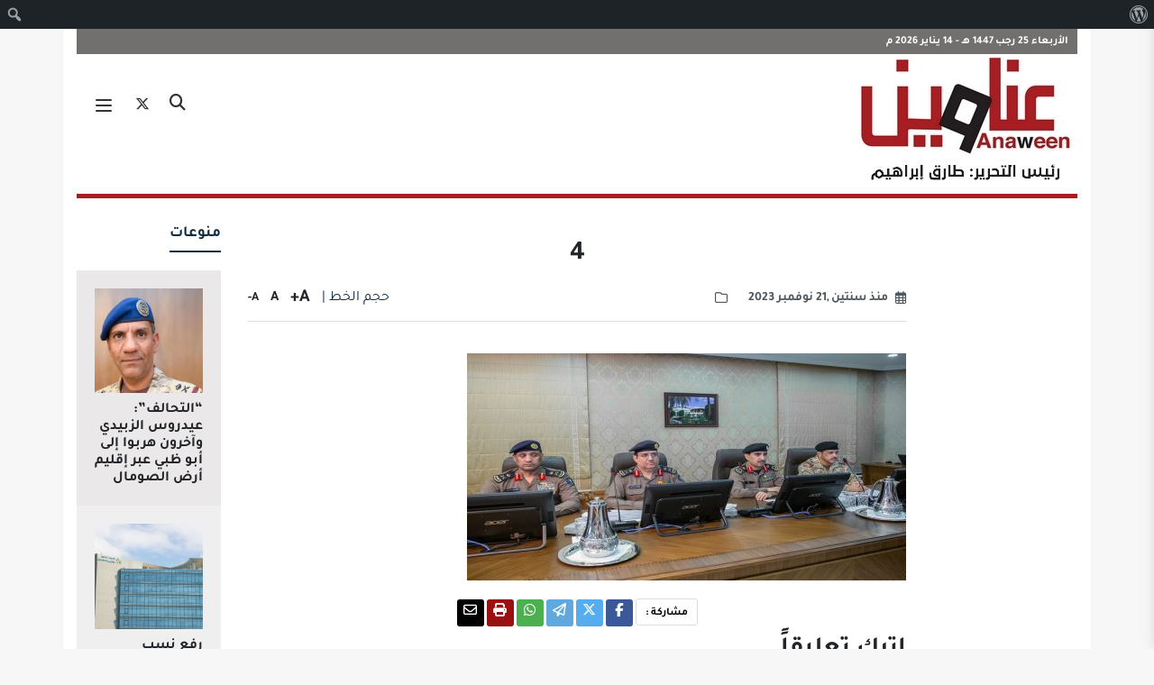

--- FILE ---
content_type: text/html; charset=UTF-8
request_url: https://www.anaween.com/293456/4-2036
body_size: 53316
content:
<!DOCTYPE html>
<html dir="rtl" lang="ar" >
<head>
    <meta charset="utf-8">
    <title>صحيفة عناوين الإلكترونية 4 | صحيفة عناوين الإلكترونية</title>

    <link rel="apple-touch-icon" sizes="57x57" href="https://www.anaween.com/wp-content/themes/anaween2019/images/apple-icon-57x57.png">
    <link rel="apple-touch-icon" sizes="60x60" href="https://www.anaween.com/wp-content/themes/anaween2019/images/apple-icon-60x60.png">
    <link rel="apple-touch-icon" sizes="72x72" href="https://www.anaween.com/wp-content/themes/anaween2019/images/apple-icon-72x72.png">
    <link rel="apple-touch-icon" sizes="76x76" href="https://www.anaween.com/wp-content/themes/anaween2019/images/apple-icon-76x76.png">
    <link rel="apple-touch-icon" sizes="114x114" href="https://www.anaween.com/wp-content/themes/anaween2019/images/apple-icon-114x114.png">
    <link rel="apple-touch-icon" sizes="120x120" href="https://www.anaween.com/wp-content/themes/anaween2019/images/apple-icon-120x120.png">
    <link rel="apple-touch-icon" sizes="144x144" href="https://www.anaween.com/wp-content/themes/anaween2019/images/apple-icon-144x144.png">
    <link rel="apple-touch-icon" sizes="152x152" href="https://www.anaween.com/wp-content/themes/anaween2019/images/apple-icon-152x152.png">
    <link rel="apple-touch-icon" sizes="180x180" href="https://www.anaween.com/wp-content/themes/anaween2019/images/apple-icon-180x180.png">
    <link rel="icon" type="image/png" sizes="192x192"  href="https://www.anaween.com/wp-content/themes/anaween2019/images/android-icon-192x192.png">
    <link rel="icon" type="image/png" sizes="32x32" href="https://www.anaween.com/wp-content/themes/anaween2019/images/favicon-32x32.png">
    <link rel="icon" type="image/png" sizes="96x96" href="https://www.anaween.com/wp-content/themes/anaween2019/images/favicon-96x96.png">
    <link rel="icon" type="image/png" sizes="16x16" href="https://www.anaween.com/wp-content/themes/anaween2019/images/favicon-16x16.png">
    <link rel="manifest" href="https://www.anaween.com/wp-content/themes/anaween2019/images/manifest.json">
    <meta name="msapplication-TileColor" content="#ffffff">
    <meta name="msapplication-TileImage" content="https://www.anaween.com/wp-content/themes/anaween2019/images/ms-icon-144x144.png">
    <meta name="theme-color" content="#ffffff">
    <!-- Stylesheets -->
    <link rel="stylesheet" href="https://maxcdn.bootstrapcdn.com/bootstrap/4.0.0/css/bootstrap.min.css" integrity="sha384-Gn5384xqQ1aoWXA+058RXPxPg6fy4IWvTNh0E263XmFcJlSAwiGgFAW/dAiS6JXm" crossorigin="anonymous">
    <link rel="stylesheet" href="https://www.anaween.com/wp-content/themes/anaween2019/css/animate.min.css">
<!--    <link href="--><!--/css/fontawesome-all.css" rel="stylesheet">-->
    <link rel="stylesheet" href="https://cdnjs.cloudflare.com/ajax/libs/font-awesome/6.7.2/css/all.min.css" integrity="sha512-Evv84Mr4kqVGRNSgIGL/F/aIDqQb7xQ2vcrdIwxfjThSH8CSR7PBEakCr51Ck+w+/U6swU2Im1vVX0SVk9ABhg==" crossorigin="anonymous" referrerpolicy="no-referrer" />
    <link href="https://www.anaween.com/wp-content/themes/anaween2019/css/material-design-iconic-font.css" rel="stylesheet">
    <link href="https://www.anaween.com/wp-content/themes/anaween2019/css/owl.carousel.min.css" rel="stylesheet">
    <link href="https://www.anaween.com/wp-content/themes/anaween2019/css/owl.theme.default.min.css" rel="stylesheet">
    <link href="https://www.anaween.com/wp-content/themes/anaween2019/css/style.css?v=1768415126" rel="stylesheet">
    <!-- Responsive -->
    <meta http-equiv="X-UA-Compatible" content="IE=edge">
    <meta name="viewport" content="width=device-width, initial-scale=1.0, maximum-scale=1.0, user-scalable=0">
    <!--   <link href="https://www.anaween.com/wp-content/themes/anaween2019/css/responsive.css" rel="stylesheet">
 -->  <!--[if lt IE 9]><script src="https://html5shim.googlecode.com/svn/trunk/html5.js"></script><![endif]-->
    <!--[if lt IE 9]><script src="https://www.anaween.com/wp-content/themes/anaween2019/js/respond.js"></script><![endif]-->
    <meta name='robots' content='index, follow, max-image-preview:large, max-snippet:-1, max-video-preview:-1' />
	<style>img:is([sizes="auto" i], [sizes^="auto," i]) { contain-intrinsic-size: 3000px 1500px }</style>
	
	<!-- This site is optimized with the Yoast SEO plugin v26.4 - https://yoast.com/wordpress/plugins/seo/ -->
	<link rel="canonical" href="https://www.anaween.com/293456/4-2036/" class="yoast-seo-meta-tag" />
	<meta property="og:locale" content="ar_AR" class="yoast-seo-meta-tag" />
	<meta property="og:type" content="article" class="yoast-seo-meta-tag" />
	<meta property="og:title" content="4 | صحيفة عناوين الإلكترونية" class="yoast-seo-meta-tag" />
	<meta property="og:url" content="https://www.anaween.com/293456/4-2036/" class="yoast-seo-meta-tag" />
	<meta property="og:site_name" content="صحيفة عناوين الإلكترونية" class="yoast-seo-meta-tag" />
	<meta property="article:publisher" content="https://www.facebook.com/anaweencom" class="yoast-seo-meta-tag" />
	<meta property="og:image" content="https://www.anaween.com/293456/4-2036" class="yoast-seo-meta-tag" />
	<meta property="og:image:width" content="1" class="yoast-seo-meta-tag" />
	<meta property="og:image:height" content="1" class="yoast-seo-meta-tag" />
	<meta property="og:image:type" content="image/jpeg" class="yoast-seo-meta-tag" />
	<meta name="twitter:card" content="summary_large_image" class="yoast-seo-meta-tag" />
	<meta name="twitter:site" content="@anaweencom" class="yoast-seo-meta-tag" />
	<script type="application/ld+json" class="yoast-schema-graph">{"@context":"https://schema.org","@graph":[{"@type":"WebPage","@id":"https://www.anaween.com/293456/4-2036/","url":"https://www.anaween.com/293456/4-2036/","name":"4 | صحيفة عناوين الإلكترونية","isPartOf":{"@id":"https://www.anaween.com/#website"},"primaryImageOfPage":{"@id":"https://www.anaween.com/293456/4-2036/#primaryimage"},"image":{"@id":"https://www.anaween.com/293456/4-2036/#primaryimage"},"thumbnailUrl":"https://www.anaween.com/wp-content/uploads/4-1239.jpg","datePublished":"2023-11-21T19:38:18+00:00","breadcrumb":{"@id":"https://www.anaween.com/293456/4-2036/#breadcrumb"},"inLanguage":"ar","potentialAction":[{"@type":"ReadAction","target":["https://www.anaween.com/293456/4-2036/"]}]},{"@type":"ImageObject","inLanguage":"ar","@id":"https://www.anaween.com/293456/4-2036/#primaryimage","url":"https://www.anaween.com/wp-content/uploads/4-1239.jpg","contentUrl":"https://www.anaween.com/wp-content/uploads/4-1239.jpg","width":870,"height":450},{"@type":"BreadcrumbList","@id":"https://www.anaween.com/293456/4-2036/#breadcrumb","itemListElement":[{"@type":"ListItem","position":1,"name":"Home","item":"https://www.anaween.com/"},{"@type":"ListItem","position":2,"name":"الأمير سعود بن نايف يرأس اجتماع الدفاع المدني بالشرقية","item":"https://www.anaween.com/293456"},{"@type":"ListItem","position":3,"name":"4"}]},{"@type":"WebSite","@id":"https://www.anaween.com/#website","url":"https://www.anaween.com/","name":"صحيفة عناوين الإلكترونية","description":"صحيفة عناوين الإلكترونية","publisher":{"@id":"https://www.anaween.com/#organization"},"potentialAction":[{"@type":"SearchAction","target":{"@type":"EntryPoint","urlTemplate":"https://www.anaween.com/?s={search_term_string}"},"query-input":{"@type":"PropertyValueSpecification","valueRequired":true,"valueName":"search_term_string"}}],"inLanguage":"ar"},{"@type":"Organization","@id":"https://www.anaween.com/#organization","name":"صحيفة عناوين الإلكترونية","url":"https://www.anaween.com/","logo":{"@type":"ImageObject","inLanguage":"ar","@id":"https://www.anaween.com/#/schema/logo/image/","url":"https://www.anaween.com/wp-content/uploads/Group-140.png","contentUrl":"https://www.anaween.com/wp-content/uploads/Group-140.png","width":600,"height":300,"caption":"صحيفة عناوين الإلكترونية"},"image":{"@id":"https://www.anaween.com/#/schema/logo/image/"},"sameAs":["https://www.facebook.com/anaweencom","https://x.com/anaweencom"]}]}</script>
	<!-- / Yoast SEO plugin. -->


<link rel="alternate" type="application/rss+xml" title="صحيفة عناوين الإلكترونية &laquo; 4 خلاصة التعليقات" href="https://www.anaween.com/293456/4-2036/feed" />
<script type="text/javascript">
/* <![CDATA[ */
window._wpemojiSettings = {"baseUrl":"https:\/\/s.w.org\/images\/core\/emoji\/16.0.1\/72x72\/","ext":".png","svgUrl":"https:\/\/s.w.org\/images\/core\/emoji\/16.0.1\/svg\/","svgExt":".svg","source":{"concatemoji":"https:\/\/www.anaween.com\/wp-includes\/js\/wp-emoji-release.min.js?ver=6.8.3"}};
/*! This file is auto-generated */
!function(s,n){var o,i,e;function c(e){try{var t={supportTests:e,timestamp:(new Date).valueOf()};sessionStorage.setItem(o,JSON.stringify(t))}catch(e){}}function p(e,t,n){e.clearRect(0,0,e.canvas.width,e.canvas.height),e.fillText(t,0,0);var t=new Uint32Array(e.getImageData(0,0,e.canvas.width,e.canvas.height).data),a=(e.clearRect(0,0,e.canvas.width,e.canvas.height),e.fillText(n,0,0),new Uint32Array(e.getImageData(0,0,e.canvas.width,e.canvas.height).data));return t.every(function(e,t){return e===a[t]})}function u(e,t){e.clearRect(0,0,e.canvas.width,e.canvas.height),e.fillText(t,0,0);for(var n=e.getImageData(16,16,1,1),a=0;a<n.data.length;a++)if(0!==n.data[a])return!1;return!0}function f(e,t,n,a){switch(t){case"flag":return n(e,"\ud83c\udff3\ufe0f\u200d\u26a7\ufe0f","\ud83c\udff3\ufe0f\u200b\u26a7\ufe0f")?!1:!n(e,"\ud83c\udde8\ud83c\uddf6","\ud83c\udde8\u200b\ud83c\uddf6")&&!n(e,"\ud83c\udff4\udb40\udc67\udb40\udc62\udb40\udc65\udb40\udc6e\udb40\udc67\udb40\udc7f","\ud83c\udff4\u200b\udb40\udc67\u200b\udb40\udc62\u200b\udb40\udc65\u200b\udb40\udc6e\u200b\udb40\udc67\u200b\udb40\udc7f");case"emoji":return!a(e,"\ud83e\udedf")}return!1}function g(e,t,n,a){var r="undefined"!=typeof WorkerGlobalScope&&self instanceof WorkerGlobalScope?new OffscreenCanvas(300,150):s.createElement("canvas"),o=r.getContext("2d",{willReadFrequently:!0}),i=(o.textBaseline="top",o.font="600 32px Arial",{});return e.forEach(function(e){i[e]=t(o,e,n,a)}),i}function t(e){var t=s.createElement("script");t.src=e,t.defer=!0,s.head.appendChild(t)}"undefined"!=typeof Promise&&(o="wpEmojiSettingsSupports",i=["flag","emoji"],n.supports={everything:!0,everythingExceptFlag:!0},e=new Promise(function(e){s.addEventListener("DOMContentLoaded",e,{once:!0})}),new Promise(function(t){var n=function(){try{var e=JSON.parse(sessionStorage.getItem(o));if("object"==typeof e&&"number"==typeof e.timestamp&&(new Date).valueOf()<e.timestamp+604800&&"object"==typeof e.supportTests)return e.supportTests}catch(e){}return null}();if(!n){if("undefined"!=typeof Worker&&"undefined"!=typeof OffscreenCanvas&&"undefined"!=typeof URL&&URL.createObjectURL&&"undefined"!=typeof Blob)try{var e="postMessage("+g.toString()+"("+[JSON.stringify(i),f.toString(),p.toString(),u.toString()].join(",")+"));",a=new Blob([e],{type:"text/javascript"}),r=new Worker(URL.createObjectURL(a),{name:"wpTestEmojiSupports"});return void(r.onmessage=function(e){c(n=e.data),r.terminate(),t(n)})}catch(e){}c(n=g(i,f,p,u))}t(n)}).then(function(e){for(var t in e)n.supports[t]=e[t],n.supports.everything=n.supports.everything&&n.supports[t],"flag"!==t&&(n.supports.everythingExceptFlag=n.supports.everythingExceptFlag&&n.supports[t]);n.supports.everythingExceptFlag=n.supports.everythingExceptFlag&&!n.supports.flag,n.DOMReady=!1,n.readyCallback=function(){n.DOMReady=!0}}).then(function(){return e}).then(function(){var e;n.supports.everything||(n.readyCallback(),(e=n.source||{}).concatemoji?t(e.concatemoji):e.wpemoji&&e.twemoji&&(t(e.twemoji),t(e.wpemoji)))}))}((window,document),window._wpemojiSettings);
/* ]]> */
</script>
<link rel='stylesheet' id='dashicons-css' href='https://www.anaween.com/wp-includes/css/dashicons.min.css?ver=6.8.3' type='text/css' media='all' />
<link rel='stylesheet' id='admin-bar-rtl-css' href='https://www.anaween.com/wp-includes/css/admin-bar-rtl.min.css?ver=6.8.3' type='text/css' media='all' />
<style id='admin-bar-inline-css' type='text/css'>

		@media screen { html { margin-top: 32px !important; } }
		@media screen and ( max-width: 782px ) { html { margin-top: 46px !important; } }
	
@media print { #wpadminbar { display:none; } }
</style>
<style id='wp-emoji-styles-inline-css' type='text/css'>

	img.wp-smiley, img.emoji {
		display: inline !important;
		border: none !important;
		box-shadow: none !important;
		height: 1em !important;
		width: 1em !important;
		margin: 0 0.07em !important;
		vertical-align: -0.1em !important;
		background: none !important;
		padding: 0 !important;
	}
</style>
<link rel='stylesheet' id='wp-block-library-rtl-css' href='https://www.anaween.com/wp-includes/css/dist/block-library/style-rtl.min.css?ver=6.8.3' type='text/css' media='all' />
<style id='classic-theme-styles-inline-css' type='text/css'>
/*! This file is auto-generated */
.wp-block-button__link{color:#fff;background-color:#32373c;border-radius:9999px;box-shadow:none;text-decoration:none;padding:calc(.667em + 2px) calc(1.333em + 2px);font-size:1.125em}.wp-block-file__button{background:#32373c;color:#fff;text-decoration:none}
</style>
<style id='global-styles-inline-css' type='text/css'>
:root{--wp--preset--aspect-ratio--square: 1;--wp--preset--aspect-ratio--4-3: 4/3;--wp--preset--aspect-ratio--3-4: 3/4;--wp--preset--aspect-ratio--3-2: 3/2;--wp--preset--aspect-ratio--2-3: 2/3;--wp--preset--aspect-ratio--16-9: 16/9;--wp--preset--aspect-ratio--9-16: 9/16;--wp--preset--color--black: #000000;--wp--preset--color--cyan-bluish-gray: #abb8c3;--wp--preset--color--white: #ffffff;--wp--preset--color--pale-pink: #f78da7;--wp--preset--color--vivid-red: #cf2e2e;--wp--preset--color--luminous-vivid-orange: #ff6900;--wp--preset--color--luminous-vivid-amber: #fcb900;--wp--preset--color--light-green-cyan: #7bdcb5;--wp--preset--color--vivid-green-cyan: #00d084;--wp--preset--color--pale-cyan-blue: #8ed1fc;--wp--preset--color--vivid-cyan-blue: #0693e3;--wp--preset--color--vivid-purple: #9b51e0;--wp--preset--gradient--vivid-cyan-blue-to-vivid-purple: linear-gradient(135deg,rgba(6,147,227,1) 0%,rgb(155,81,224) 100%);--wp--preset--gradient--light-green-cyan-to-vivid-green-cyan: linear-gradient(135deg,rgb(122,220,180) 0%,rgb(0,208,130) 100%);--wp--preset--gradient--luminous-vivid-amber-to-luminous-vivid-orange: linear-gradient(135deg,rgba(252,185,0,1) 0%,rgba(255,105,0,1) 100%);--wp--preset--gradient--luminous-vivid-orange-to-vivid-red: linear-gradient(135deg,rgba(255,105,0,1) 0%,rgb(207,46,46) 100%);--wp--preset--gradient--very-light-gray-to-cyan-bluish-gray: linear-gradient(135deg,rgb(238,238,238) 0%,rgb(169,184,195) 100%);--wp--preset--gradient--cool-to-warm-spectrum: linear-gradient(135deg,rgb(74,234,220) 0%,rgb(151,120,209) 20%,rgb(207,42,186) 40%,rgb(238,44,130) 60%,rgb(251,105,98) 80%,rgb(254,248,76) 100%);--wp--preset--gradient--blush-light-purple: linear-gradient(135deg,rgb(255,206,236) 0%,rgb(152,150,240) 100%);--wp--preset--gradient--blush-bordeaux: linear-gradient(135deg,rgb(254,205,165) 0%,rgb(254,45,45) 50%,rgb(107,0,62) 100%);--wp--preset--gradient--luminous-dusk: linear-gradient(135deg,rgb(255,203,112) 0%,rgb(199,81,192) 50%,rgb(65,88,208) 100%);--wp--preset--gradient--pale-ocean: linear-gradient(135deg,rgb(255,245,203) 0%,rgb(182,227,212) 50%,rgb(51,167,181) 100%);--wp--preset--gradient--electric-grass: linear-gradient(135deg,rgb(202,248,128) 0%,rgb(113,206,126) 100%);--wp--preset--gradient--midnight: linear-gradient(135deg,rgb(2,3,129) 0%,rgb(40,116,252) 100%);--wp--preset--font-size--small: 13px;--wp--preset--font-size--medium: 20px;--wp--preset--font-size--large: 36px;--wp--preset--font-size--x-large: 42px;--wp--preset--spacing--20: 0.44rem;--wp--preset--spacing--30: 0.67rem;--wp--preset--spacing--40: 1rem;--wp--preset--spacing--50: 1.5rem;--wp--preset--spacing--60: 2.25rem;--wp--preset--spacing--70: 3.38rem;--wp--preset--spacing--80: 5.06rem;--wp--preset--shadow--natural: 6px 6px 9px rgba(0, 0, 0, 0.2);--wp--preset--shadow--deep: 12px 12px 50px rgba(0, 0, 0, 0.4);--wp--preset--shadow--sharp: 6px 6px 0px rgba(0, 0, 0, 0.2);--wp--preset--shadow--outlined: 6px 6px 0px -3px rgba(255, 255, 255, 1), 6px 6px rgba(0, 0, 0, 1);--wp--preset--shadow--crisp: 6px 6px 0px rgba(0, 0, 0, 1);}:where(.is-layout-flex){gap: 0.5em;}:where(.is-layout-grid){gap: 0.5em;}body .is-layout-flex{display: flex;}.is-layout-flex{flex-wrap: wrap;align-items: center;}.is-layout-flex > :is(*, div){margin: 0;}body .is-layout-grid{display: grid;}.is-layout-grid > :is(*, div){margin: 0;}:where(.wp-block-columns.is-layout-flex){gap: 2em;}:where(.wp-block-columns.is-layout-grid){gap: 2em;}:where(.wp-block-post-template.is-layout-flex){gap: 1.25em;}:where(.wp-block-post-template.is-layout-grid){gap: 1.25em;}.has-black-color{color: var(--wp--preset--color--black) !important;}.has-cyan-bluish-gray-color{color: var(--wp--preset--color--cyan-bluish-gray) !important;}.has-white-color{color: var(--wp--preset--color--white) !important;}.has-pale-pink-color{color: var(--wp--preset--color--pale-pink) !important;}.has-vivid-red-color{color: var(--wp--preset--color--vivid-red) !important;}.has-luminous-vivid-orange-color{color: var(--wp--preset--color--luminous-vivid-orange) !important;}.has-luminous-vivid-amber-color{color: var(--wp--preset--color--luminous-vivid-amber) !important;}.has-light-green-cyan-color{color: var(--wp--preset--color--light-green-cyan) !important;}.has-vivid-green-cyan-color{color: var(--wp--preset--color--vivid-green-cyan) !important;}.has-pale-cyan-blue-color{color: var(--wp--preset--color--pale-cyan-blue) !important;}.has-vivid-cyan-blue-color{color: var(--wp--preset--color--vivid-cyan-blue) !important;}.has-vivid-purple-color{color: var(--wp--preset--color--vivid-purple) !important;}.has-black-background-color{background-color: var(--wp--preset--color--black) !important;}.has-cyan-bluish-gray-background-color{background-color: var(--wp--preset--color--cyan-bluish-gray) !important;}.has-white-background-color{background-color: var(--wp--preset--color--white) !important;}.has-pale-pink-background-color{background-color: var(--wp--preset--color--pale-pink) !important;}.has-vivid-red-background-color{background-color: var(--wp--preset--color--vivid-red) !important;}.has-luminous-vivid-orange-background-color{background-color: var(--wp--preset--color--luminous-vivid-orange) !important;}.has-luminous-vivid-amber-background-color{background-color: var(--wp--preset--color--luminous-vivid-amber) !important;}.has-light-green-cyan-background-color{background-color: var(--wp--preset--color--light-green-cyan) !important;}.has-vivid-green-cyan-background-color{background-color: var(--wp--preset--color--vivid-green-cyan) !important;}.has-pale-cyan-blue-background-color{background-color: var(--wp--preset--color--pale-cyan-blue) !important;}.has-vivid-cyan-blue-background-color{background-color: var(--wp--preset--color--vivid-cyan-blue) !important;}.has-vivid-purple-background-color{background-color: var(--wp--preset--color--vivid-purple) !important;}.has-black-border-color{border-color: var(--wp--preset--color--black) !important;}.has-cyan-bluish-gray-border-color{border-color: var(--wp--preset--color--cyan-bluish-gray) !important;}.has-white-border-color{border-color: var(--wp--preset--color--white) !important;}.has-pale-pink-border-color{border-color: var(--wp--preset--color--pale-pink) !important;}.has-vivid-red-border-color{border-color: var(--wp--preset--color--vivid-red) !important;}.has-luminous-vivid-orange-border-color{border-color: var(--wp--preset--color--luminous-vivid-orange) !important;}.has-luminous-vivid-amber-border-color{border-color: var(--wp--preset--color--luminous-vivid-amber) !important;}.has-light-green-cyan-border-color{border-color: var(--wp--preset--color--light-green-cyan) !important;}.has-vivid-green-cyan-border-color{border-color: var(--wp--preset--color--vivid-green-cyan) !important;}.has-pale-cyan-blue-border-color{border-color: var(--wp--preset--color--pale-cyan-blue) !important;}.has-vivid-cyan-blue-border-color{border-color: var(--wp--preset--color--vivid-cyan-blue) !important;}.has-vivid-purple-border-color{border-color: var(--wp--preset--color--vivid-purple) !important;}.has-vivid-cyan-blue-to-vivid-purple-gradient-background{background: var(--wp--preset--gradient--vivid-cyan-blue-to-vivid-purple) !important;}.has-light-green-cyan-to-vivid-green-cyan-gradient-background{background: var(--wp--preset--gradient--light-green-cyan-to-vivid-green-cyan) !important;}.has-luminous-vivid-amber-to-luminous-vivid-orange-gradient-background{background: var(--wp--preset--gradient--luminous-vivid-amber-to-luminous-vivid-orange) !important;}.has-luminous-vivid-orange-to-vivid-red-gradient-background{background: var(--wp--preset--gradient--luminous-vivid-orange-to-vivid-red) !important;}.has-very-light-gray-to-cyan-bluish-gray-gradient-background{background: var(--wp--preset--gradient--very-light-gray-to-cyan-bluish-gray) !important;}.has-cool-to-warm-spectrum-gradient-background{background: var(--wp--preset--gradient--cool-to-warm-spectrum) !important;}.has-blush-light-purple-gradient-background{background: var(--wp--preset--gradient--blush-light-purple) !important;}.has-blush-bordeaux-gradient-background{background: var(--wp--preset--gradient--blush-bordeaux) !important;}.has-luminous-dusk-gradient-background{background: var(--wp--preset--gradient--luminous-dusk) !important;}.has-pale-ocean-gradient-background{background: var(--wp--preset--gradient--pale-ocean) !important;}.has-electric-grass-gradient-background{background: var(--wp--preset--gradient--electric-grass) !important;}.has-midnight-gradient-background{background: var(--wp--preset--gradient--midnight) !important;}.has-small-font-size{font-size: var(--wp--preset--font-size--small) !important;}.has-medium-font-size{font-size: var(--wp--preset--font-size--medium) !important;}.has-large-font-size{font-size: var(--wp--preset--font-size--large) !important;}.has-x-large-font-size{font-size: var(--wp--preset--font-size--x-large) !important;}
:where(.wp-block-post-template.is-layout-flex){gap: 1.25em;}:where(.wp-block-post-template.is-layout-grid){gap: 1.25em;}
:where(.wp-block-columns.is-layout-flex){gap: 2em;}:where(.wp-block-columns.is-layout-grid){gap: 2em;}
:root :where(.wp-block-pullquote){font-size: 1.5em;line-height: 1.6;}
</style>
<link rel='stylesheet' id='wp-polls-css' href='https://www.anaween.com/wp-content/plugins/wp-polls/polls-css.css?ver=2.77.3' type='text/css' media='all' />
<style id='wp-polls-inline-css' type='text/css'>
.wp-polls .pollbar {
	margin: 1px;
	font-size: 18px;
	line-height: 20px;
	height: 20px;
	background: #c91e3f;
	border: 1px solid #;
}

</style>
<link rel='stylesheet' id='wp-polls-rtl-css' href='https://www.anaween.com/wp-content/plugins/wp-polls/polls-css-rtl.css?ver=2.77.3' type='text/css' media='all' />
<script type="text/javascript" src="https://www.anaween.com/wp-includes/js/jquery/jquery.min.js?ver=3.7.1" id="jquery-core-js"></script>
<script type="text/javascript" src="https://www.anaween.com/wp-includes/js/jquery/jquery-migrate.min.js?ver=3.4.1" id="jquery-migrate-js"></script>
<link rel="https://api.w.org/" href="https://www.anaween.com/wp-json/" /><link rel="alternate" title="JSON" type="application/json" href="https://www.anaween.com/wp-json/wp/v2/media/293457" /><link rel="EditURI" type="application/rsd+xml" title="RSD" href="https://www.anaween.com/xmlrpc.php?rsd" />
<meta name="generator" content="WordPress 6.8.3" />
<link rel='shortlink' href='https://www.anaween.com/?p=293457' />
<link rel="alternate" title="oEmbed (JSON)" type="application/json+oembed" href="https://www.anaween.com/wp-json/oembed/1.0/embed?url=https%3A%2F%2Fwww.anaween.com%2F293456%2F4-2036" />
<link rel="alternate" title="oEmbed (XML)" type="text/xml+oembed" href="https://www.anaween.com/wp-json/oembed/1.0/embed?url=https%3A%2F%2Fwww.anaween.com%2F293456%2F4-2036&#038;format=xml" />
<link rel="icon" href="https://www.anaween.com/wp-content/uploads/logo-1-1.jpg" sizes="32x32" />
<link rel="icon" href="https://www.anaween.com/wp-content/uploads/logo-1-1.jpg" sizes="192x192" />
<link rel="apple-touch-icon" href="https://www.anaween.com/wp-content/uploads/logo-1-1.jpg" />
<meta name="msapplication-TileImage" content="https://www.anaween.com/wp-content/uploads/logo-1-1.jpg" />
    <script src="https://www.anaween.com/wp-content/themes/anaween2019/js/jquery.min.js"></script>


    <!-- Global site tag (gtag.js) - Google Analytics -->
    <script async src="https://www.googletagmanager.com/gtag/js?id=G-06188LRZWL"></script>
    <script>
        window.dataLayer = window.dataLayer || [];
        function gtag(){dataLayer.push(arguments);}
        gtag('js', new Date());

        gtag('config', 'G-06188LRZWL');
    </script>
</head>
<body data-rsssl=1>
<div id="search" >
    <div class="overlay-close"></div>
    <div class="center-screen">
        <form action="https://www.anaween.com" class="form__search" method="get">
            <div class="form-group">
                <button type="submit" class="search_submit"><i class="fa-solid fa-magnifying-glass"></i></button>
                <input type="text" name="s" class="form-control" placeholder="ابحث في الموقع">
            </div>
        </form>
    </div>
</div>
<div class="mobile-menu" >
    <div class="menu-mobile">
        <div class="brand-area">
            <a href="https://www.anaween.com">
                <img src="https://www.anaween.com/wp-content/uploads/logo-1.jpg" alt="" class="img-responsive">
            </a>
        </div>
        <div class="mmenu">
            <ul id="menu-%d8%a7%d9%84%d9%82%d8%a7%d8%a6%d9%85%d8%a9-%d8%a7%d9%84%d8%b1%d8%a6%d9%8a%d8%b3%d9%8a%d8%a9" class=""><li id="menu-item-179118" class="menu-item menu-item-type-custom menu-item-object-custom nav-item menu-item-179118"><a title="الرئيسية" href="https://www.anaween.com/index.php" >الرئيسية</a></li>
<li id="menu-item-284995" class="menu-item menu-item-type-taxonomy menu-item-object-category nav-item menu-item-284995"><a title="الرأي" href="https://www.anaween.com/category/%d8%a7%d9%84%d8%b1%d8%a3%d9%8a" >الرأي</a></li>
<li id="menu-item-91813" class="menu-item menu-item-type-taxonomy menu-item-object-category nav-item menu-item-91813"><a title="إقتصاد يتحرك" href="https://www.anaween.com/category/%d8%a5%d9%82%d8%aa%d8%b5%d8%a7%d8%af-%d9%8a%d8%aa%d8%ad%d8%b1%d9%83" >إقتصاد يتحرك</a></li>
<li id="menu-item-91814" class="menu-item menu-item-type-taxonomy menu-item-object-category nav-item menu-item-91814"><a title="الرياضة والبطولات" href="https://www.anaween.com/category/%d8%a7%d9%84%d8%b1%d9%8a%d8%a7%d8%b6%d8%a9-%d9%88%d8%a7%d9%84%d8%a8%d8%b7%d9%88%d9%84%d8%a7%d8%aa" >الرياضة والبطولات</a></li>
<li id="menu-item-91816" class="hiden-large menu-item menu-item-type-taxonomy menu-item-object-category nav-item menu-item-91816"><a title="ثقافة" href="https://www.anaween.com/category/%d8%ab%d9%82%d8%a7%d9%81%d8%a9" >ثقافة</a></li>
<li id="menu-item-251216" class="menu-item menu-item-type-taxonomy menu-item-object-category nav-item menu-item-251216"><a title="فنون" href="https://www.anaween.com/category/%d9%81%d9%86%d9%88%d9%86" >فنون</a></li>
<li id="menu-item-195633" class="menu-item menu-item-type-taxonomy menu-item-object-category nav-item menu-item-195633"><a title="تقارير وتحقيقات" href="https://www.anaween.com/category/%d8%aa%d9%82%d8%a7%d8%b1%d9%8a%d8%b1-%d9%88%d8%aa%d8%ad%d9%82%d9%8a%d9%82%d8%a7%d8%aa" >تقارير وتحقيقات</a></li>
<li id="menu-item-195637" class="menu-item menu-item-type-taxonomy menu-item-object-category nav-item menu-item-195637"><a title="منوعات" href="https://www.anaween.com/category/%d9%85%d9%86%d9%88%d8%b9%d8%a7%d8%aa" >منوعات</a></li>
<li id="menu-item-195634" class="menu-item menu-item-type-taxonomy menu-item-object-category nav-item menu-item-195634"><a title="خلني أقول لك" href="https://www.anaween.com/category/%d8%ae%d9%84%d9%86%d9%8a-%d8%a3%d9%82%d9%88%d9%84-%d9%84%d9%83" >خلني أقول لك</a></li>
</ul>        </div>
        <ul class="h_social_xs clearfix">
                                        <li>
                    <a href="https://twitter.com/anaweencom" target="_blank"><i class="fa-brands fa-x-twitter"></i></a>
                </li>
            



        </ul>
    </div>
    <div class="m-overlay"></div>
</div><!--mobile-menu-->

<div class="main-wrapper">
    <div class="container clearfix">
        <header id="header">
            <div class="header-top">
                الأربعاء 25 رجب 1447 هـ  - 14 يناير 2026 م
            </div>
            <div class="header">
                <div class="logo_site">
                    <a href="https://www.anaween.com"><img src="https://www.anaween.com/wp-content/uploads/logo-1.jpg" alt="" class="img-responsive"></a>
                </div>



                <div class="head_left clearfix">
                    <div class="head-ads">
                                            </div>
                    <button type="button" class="hamburger is-closed">
                        <span class="hamb-top"></span>
                        <span class="hamb-middle"></span>
                        <span class="hamb-bottom"></span>
                    </button>
                    <div class="search_icon">
                        <a href="#search" class="search_btn"><i class="fa-solid fa-magnifying-glass"></i></a>
                    </div>
                    <ul class="h_social clearfix">
                                                                            <li>
                                <a href="https://twitter.com/anaweencom" target="_blank"><i class="fa-brands fa-x-twitter"></i></a>
                            </li>
                        
                    </ul>
                </div>


            </div>


        </header><!--header-->


    </div> <!-- container --><div class="content_post">
    <div class="container">
        <div class="row">
            <div class="col-lg-2">
                <div class="block_side">
                    <div class="row">
                                            </div>
                </div>
            </div>
            <div class="col-lg-8">
                                <h1>4</h1>


                                    <div class="post-image">
                                                                    </div>
                
                <div class="post_news_block">
                    <div class="post_date clearfix">
                        <div class="date_pp"><i class="far fa-calendar-alt"></i>  منذ  سنتين ,21 نوفمبر 2023                            <i class="far fa-folder" style="margin-right: 20px;"></i>
                                                    </div>
                        <div class="size_change">
                            <p>حجم الخط | </p>
                            <ul>

                                <li class="increase">A+</li>
                                <li class="resetMe">A</li>
                                <li class="decrease">A-</li>
                            </ul>
                        </div>
                    </div>
                    <div class="post_editor">
                        <div class="post_user_tag ">
                            
                                                                                    
                        </div>
                        <p class="attachment"><a href='https://www.anaween.com/wp-content/uploads/4-1239.jpg'><img fetchpriority="high" decoding="async" width="487" height="252" src="https://www.anaween.com/wp-content/uploads/4-1239-487x252.jpg" class="attachment-medium size-medium" alt="" srcset="https://www.anaween.com/wp-content/uploads/4-1239-487x252.jpg 487w, https://www.anaween.com/wp-content/uploads/4-1239-700x362.jpg 700w, https://www.anaween.com/wp-content/uploads/4-1239-500x259.jpg 500w, https://www.anaween.com/wp-content/uploads/4-1239-768x397.jpg 768w, https://www.anaween.com/wp-content/uploads/4-1239-366x189.jpg 366w, https://www.anaween.com/wp-content/uploads/4-1239-670x347.jpg 670w, https://www.anaween.com/wp-content/uploads/4-1239.jpg 870w" sizes="(max-width: 487px) 100vw, 487px" /></a></p>
                    </div>

                </div>
                <div class="ShareLinks text-center" >
                    <span>مشاركة   : </span>
                    <a href="https://www.facebook.com/sharer/sharer.php?u=https://www.anaween.com/293456/4-2036" class="facebook" target="_blank"><i class="fab fa-facebook-f"></i></a>
                    <a href="https://twitter.com/intent/tweet?text=4&url=https://www.anaween.com/?p=293457&hashtags=صحيفة_عناوين" class="twitter" target="_blank"><i class="fa-brands fa-x-twitter"></i></a>
                    <a href="https://telegram.me/share/url?url=https://www.anaween.com/?p=293457&text=4" class="telegram" target="_blank"><i class="fa-regular fa-paper-plane"></i></a>
                    <a href="https://wa.me/?text=4 -https://www.anaween.com/?p=293457" class="whatsapp" target="_blank"><i class="fab fa-whatsapp"></i></a>
                    <a href="#" class="print" target="_blank" onclick="print()"><i class="fa-solid fa-print"></i></a>
                    <a href="mailto:?body=4 - https://www.anaween.com/293456/4-2036" class="email" target="_blank"><i class="far fa-envelope"></i></a>
                </div>
                <div class="bAds"> 

        <section class="ads_block"></section>
   
     </div>
                
                <div class="comments_blk" >
                    
<!-- You can start editing here. -->


			<!-- If comments are open, but there are no comments. -->

	
	<div id="respond" class="comment-respond">
		<h3 id="reply-title" class="comment-reply-title">اترك تعليقاً <small><a rel="nofollow" id="cancel-comment-reply-link" href="/293456/4-2036#respond" style="display:none;">إلغاء الرد</a></small></h3><form action="https://www.anaween.com/wp-comments-post.php" method="post" id="commentform" class="comment-form"><p class="comment-notes"><span id="email-notes">لن يتم نشر عنوان بريدك الإلكتروني.</span> <span class="required-field-message">الحقول الإلزامية مشار إليها بـ <span class="required">*</span></span></p><p class="comment-form-author"><label for="author">الاسم <span class="required">*</span></label> <input id="author" name="author" type="text" value="" size="30" maxlength="245" autocomplete="name" required="required" /></p>
<p class="comment-form-email"><label for="email">البريد الإلكتروني <span class="required">*</span></label> <input id="email" name="email" type="text" value="" size="30" maxlength="100" aria-describedby="email-notes" autocomplete="email" required="required" /></p>
<p class="comment-form-cookies-consent"><input id="wp-comment-cookies-consent" name="wp-comment-cookies-consent" type="checkbox" value="yes" /> <label for="wp-comment-cookies-consent">احفظ اسمي، بريدي الإلكتروني، والموقع الإلكتروني في هذا المتصفح لاستخدامها المرة المقبلة في تعليقي.</label></p>
<p class="comment-form-comment"><label for="comment">التعليق <span class="required">*</span></label> <textarea id="comment" name="comment" cols="45" rows="8" maxlength="65525" required="required"></textarea></p><p class="form-submit"><input name="submit" type="submit" id="submit" class="submit" value="إرسال التعليق" /> <input type='hidden' name='comment_post_ID' value='293457' id='comment_post_ID' />
<input type='hidden' name='comment_parent' id='comment_parent' value='0' />
</p><p style="display: none;"><input type="hidden" id="akismet_comment_nonce" name="akismet_comment_nonce" value="f832000e87" /></p><p style="display: none !important;" class="akismet-fields-container" data-prefix="ak_"><label>&#916;<textarea name="ak_hp_textarea" cols="45" rows="8" maxlength="100"></textarea></label><input type="hidden" id="ak_js_1" name="ak_js" value="217"/><script>document.getElementById( "ak_js_1" ).setAttribute( "value", ( new Date() ).getTime() );</script></p></form>	</div><!-- #respond -->
	                </div>
                <div class="related_block">
                    <div class="head_st2 clearfix">
                        <h2><i class="fas fa-bookmark"></i>مواضيع قد تهمك أيضا</h2>
                    </div>
                    <div class="studies_list">
                        <div class="row">

                                                                <div class="col-md-6  border-left   border-bottom ">
                                        <div class="study_item item_st2 ">
                                            <a href="https://www.anaween.com/313617" class="st_thumb img-hover">
                                                <img width="480" height="309" src="https://www.anaween.com/wp-content/uploads/الخارجية-480x309.png" class="img-responsive wp-post-image" alt="" decoding="async" />                                            </a>
                                            <div class="st_txt">
                                                <h2><a href="https://www.anaween.com/313617">السعودية ترحب بتصنيف واشنطن فروع &#8220;الإخوان المسلمين&#8221; منظمات إرهابية</a></h2>
                                                <ul class="st_meta clearfix">
                                                    <li><i class="far fa-clock"></i> منذ  8 ساعات</li>
                                                </ul>
                                            </div>
                                        </div>
                                    </div>
                                                                    <div class="col-md-6   border-bottom ">
                                        <div class="study_item item_st2 ">
                                            <a href="https://www.anaween.com/313613" class="st_thumb img-hover">
                                                <img width="480" height="309" src="https://www.anaween.com/wp-content/uploads/العلا-2-480x309.png" class="img-responsive wp-post-image" alt="" decoding="async" />                                            </a>
                                            <div class="st_txt">
                                                <h2><a href="https://www.anaween.com/313613">حظر القيادة المضرة بالغطاء النباتي في العلا</a></h2>
                                                <ul class="st_meta clearfix">
                                                    <li><i class="far fa-clock"></i> منذ  8 ساعات</li>
                                                </ul>
                                            </div>
                                        </div>
                                    </div>
                                                                    <div class="col-md-6  border-left  ">
                                        <div class="study_item item_st2  ptop5 ">
                                            <a href="https://www.anaween.com/313608" class="st_thumb img-hover">
                                                <img width="480" height="309" src="https://www.anaween.com/wp-content/uploads/مجلس-الوزراء-15-480x309.png" class="img-responsive wp-post-image" alt="" decoding="async" loading="lazy" />                                            </a>
                                            <div class="st_txt">
                                                <h2><a href="https://www.anaween.com/313608">مجلس الوزراء: نرفض أي تقسيم أو مساس بسيادة الصومال</a></h2>
                                                <ul class="st_meta clearfix">
                                                    <li><i class="far fa-clock"></i> منذ  يوم واحد</li>
                                                </ul>
                                            </div>
                                        </div>
                                    </div>
                                                                    <div class="col-md-6  ">
                                        <div class="study_item item_st2  ptop5 ">
                                            <a href="https://www.anaween.com/313602" class="st_thumb img-hover">
                                                <img width="480" height="309" src="https://www.anaween.com/wp-content/uploads/المكملات-الغذائية-480x309.png" class="img-responsive wp-post-image" alt="" decoding="async" loading="lazy" />                                            </a>
                                            <div class="st_txt">
                                                <h2><a href="https://www.anaween.com/313602">مكملات غذائية شائعة قد تُضعف مفعول حبوب منع الحمل</a></h2>
                                                <ul class="st_meta clearfix">
                                                    <li><i class="far fa-clock"></i> منذ  يوم واحد</li>
                                                </ul>
                                            </div>
                                        </div>
                                    </div>
                                
                        </div>
                    </div>
                </div>
            </div>
            <div class="col-lg-2">
                <div class="block_side">
                    <div class="row">
                         
 <div class="col-lg-12 col-md-6">
                  <div class="block_side_item">
                    <div class="head_st2 clearfix">
                      <h2>منوعات</h2>
                    </div>
                    <div class="block_article">
                                            <div class="article_item item clearfix">
                        <a href="https://www.anaween.com/313503" class="img-hover">
                          <img width="366" height="355" src="https://www.anaween.com/wp-content/uploads/التحالف-366x355.png" class="img-responsive wp-post-image" alt="" decoding="async" loading="lazy" />                        </a>
                        <div class="article_txt2">
                          <h3>
                            <a href="https://www.anaween.com/313503">&#8220;التحالف&#8221;: عيدروس الزبيدي وآخرون هربوا إلى أبو ظبي عبر إقليم أرض الصومال</a>
                          </h3>
                        </div>
                      </div>
                                            <div class="article_item item clearfix">
                        <a href="https://www.anaween.com/313442" class="img-hover">
                          <img width="366" height="355" src="https://www.anaween.com/wp-content/uploads/وزارة-الموارد-البشرية-والتنمية-الاجتماعية-2024-1-1-366x355.jpg" class="img-responsive wp-post-image" alt="" decoding="async" loading="lazy" />                        </a>
                        <div class="article_txt2">
                          <h3>
                            <a href="https://www.anaween.com/313442">رفع نسب التوطين في 46 مهنة هندسية و12 مهنة مشتريات</a>
                          </h3>
                        </div>
                      </div>
                                            <div class="article_item item clearfix">
                        <a href="https://www.anaween.com/312696" class="img-hover">
                          <img width="366" height="355" src="https://www.anaween.com/wp-content/uploads/الأمين-العام-في-القاهرة-1-366x355.jpeg" class="img-responsive wp-post-image" alt="الأمين العام للندوة العالمية للشباب الإسلامي يفتتح ملتقى &quot;الشباب والمعرفة&quot; برعاية الأزهر الشريف" decoding="async" loading="lazy" />                        </a>
                        <div class="article_txt2">
                          <h3>
                            <a href="https://www.anaween.com/312696">الأمين العام للندوة العالمية للشباب الإسلامي يفتتح ملتقى &#8220;الشباب والمعرفة&#8221; برعاية الأزهر الشريف</a>
                          </h3>
                        </div>
                      </div>
                       
                       
                       
                    </div>
                  </div>
                </div>
                              
                    </div>
                </div>
            </div>
        </div>
    </div>
</div>
	 

    <footer id="footer">
      <div class="container ">
        <div class="row">
          <div class="col-md-12">
           

            <div class="copy">جميع الحقوق محفوظة لصحيفة عناوين الإلكترونية 2008</div>

          </div>
          <div class="col-md-12">
            <div class="f_menu_block">
               
               <ul id="menu-footer-menu9" class="f_menu clearfix"><li id="menu-item-209218" class="menu-item menu-item-type-post_type menu-item-object-page menu-item-home menu-item-209218"><a href="https://www.anaween.com/">الصفحة الرئيسية</a></li>
<li id="menu-item-209220" class="menu-item menu-item-type-post_type menu-item-object-page menu-item-209220"><a href="https://www.anaween.com/%d9%85%d9%86-%d9%86%d8%ad%d9%86">من نحن</a></li>
<li id="menu-item-213218" class="menu-item menu-item-type-post_type menu-item-object-page menu-item-213218"><a href="https://www.anaween.com/%d8%a7%d8%aa%d8%b5%d9%84-%d8%a8%d9%86%d8%a7">اتصل بنا</a></li>
<li id="menu-item-230906" class="menu-item menu-item-type-custom menu-item-object-custom menu-item-230906"><a href="https://www.anaween.com/%d8%a7%d8%b1%d8%b3%d8%a7%d9%84-%d9%85%d9%82%d8%a7%d9%84-%d8%ac%d8%af%d9%8a%d8%af/">&#8211;</a></li>
</ul>            </div>
          </div>
          <div class="col-md-12">
      
              <ul class="f_social clearfix">
                 
                               <li>
                  <a href="https://twitter.com/anaweencom" target="_blank"><i class="fa-brands fa-x-twitter"></i></a>
                </li>
                 
                 
                
              </ul>
         
          </div>
        </div>
      </div>
    </footer><!--footer-->

  
  </div><!--main-wrapper--> 
  <script src="https://cdnjs.cloudflare.com/ajax/libs/popper.js/1.12.9/umd/popper.min.js" integrity="sha384-ApNbgh9B+Y1QKtv3Rn7W3mgPxhU9K/ScQsAP7hUibX39j7fakFPskvXusvfa0b4Q" crossorigin="anonymous"></script>
    <script src="https://maxcdn.bootstrapcdn.com/bootstrap/4.0.0/js/bootstrap.min.js" integrity="sha384-JZR6Spejh4U02d8jOt6vLEHfe/JQGiRRSQQxSfFWpi1MquVdAyjUar5+76PVCmYl" crossorigin="anonymous"></script>
  <script src="https://www.anaween.com/wp-content/themes/anaween2019/js/owl.carousel.min.js" type="text/javascript"></script>
  <script src="https://www.anaween.com/wp-content/themes/anaween2019/js/owl.carousel2.thumbs.min.js"></script>
  <script src="https://www.anaween.com/wp-content/themes/anaween2019/js/jquery.webticker.min.js"></script>
  <script src="https://www.anaween.com/wp-content/themes/anaween2019/js/script.js?v=1768415126"></script>
  <script type="speculationrules">
{"prefetch":[{"source":"document","where":{"and":[{"href_matches":"\/*"},{"not":{"href_matches":["\/wp-*.php","\/wp-admin\/*","\/wp-content\/uploads\/*","\/wp-content\/*","\/wp-content\/plugins\/*","\/wp-content\/themes\/anaween2019\/*","\/*\\?(.+)"]}},{"not":{"selector_matches":"a[rel~=\"nofollow\"]"}},{"not":{"selector_matches":".no-prefetch, .no-prefetch a"}}]},"eagerness":"conservative"}]}
</script>
<script type="text/javascript" src="https://www.anaween.com/wp-includes/js/hoverintent-js.min.js?ver=2.2.1" id="hoverintent-js-js"></script>
<script type="text/javascript" src="https://www.anaween.com/wp-includes/js/admin-bar.min.js?ver=6.8.3" id="admin-bar-js"></script>
<script type="text/javascript" id="wp-polls-js-extra">
/* <![CDATA[ */
var pollsL10n = {"ajax_url":"https:\/\/www.anaween.com\/wp-admin\/admin-ajax.php","text_wait":"\u062c\u0627\u0631\u064a \u0645\u0639\u0627\u0644\u062c\u0629 \u0637\u0644\u0628\u0643 \u0627\u0644\u0623\u062e\u064a\u0631. \u0627\u0644\u0631\u062c\u0627\u0621 \u0627\u0644\u0627\u0646\u062a\u0638\u0627\u0631 \u0642\u0644\u064a\u0644\u0627 ...","text_valid":"\u0645\u0646 \u0641\u0636\u0644\u0643 \u0627\u062e\u062a\u0631 \u0625\u062c\u0627\u0628\u0629 \u0627\u0644\u0627\u0633\u062a\u0637\u0644\u0627\u0639 \u0627\u0644\u0635\u062d\u064a\u062d\u0629.","text_multiple":"\u0627\u0644\u062d\u062f \u0627\u0644\u0623\u0642\u0635\u0649 \u0644\u0639\u062f\u062f \u0627\u0644\u062e\u064a\u0627\u0631\u0627\u062a \u0627\u0644\u0645\u0633\u0645\u0648\u062d \u0628\u0647\u0627:","show_loading":"1","show_fading":"1"};
/* ]]> */
</script>
<script type="text/javascript" src="https://www.anaween.com/wp-content/plugins/wp-polls/polls-js.js?ver=2.77.3" id="wp-polls-js"></script>
<script defer type="text/javascript" src="https://www.anaween.com/wp-content/plugins/akismet/_inc/akismet-frontend.js?ver=1763005618" id="akismet-frontend-js"></script>
		<div id="wpadminbar" class="nojq nojs">
							<a class="screen-reader-shortcut" href="#wp-toolbar" tabindex="1">التخطي إلى شريط الأدوات</a>
						<div class="quicklinks" id="wp-toolbar" role="navigation" aria-label="شريط الأدوات">
				<ul role='menu' id='wp-admin-bar-root-default' class="ab-top-menu"><li role='group' id='wp-admin-bar-wp-logo' class="menupop"><div class="ab-item ab-empty-item" tabindex="0" role="menuitem" aria-expanded="false"><span class="ab-icon" aria-hidden="true"></span><span class="screen-reader-text">نبذة عن ووردبريس</span></div><div class="ab-sub-wrapper"><ul role='menu' id='wp-admin-bar-wp-logo-external' class="ab-sub-secondary ab-submenu"><li role='group' id='wp-admin-bar-wporg'><a class='ab-item' role="menuitem" href='https://ar.wordpress.org/'>WordPress.org</a></li><li role='group' id='wp-admin-bar-documentation'><a class='ab-item' role="menuitem" href='https://wordpress.org/documentation/'>وثائق المساعدة</a></li><li role='group' id='wp-admin-bar-learn'><a class='ab-item' role="menuitem" href='https://learn.wordpress.org/'>Learn WordPress</a></li><li role='group' id='wp-admin-bar-support-forums'><a class='ab-item' role="menuitem" href='https://ar.wordpress.org/support/forums/'>الدعم</a></li><li role='group' id='wp-admin-bar-feedback'><a class='ab-item' role="menuitem" href='https://wordpress.org/support/forum/requests-and-feedback'>طلبات واقتراحات</a></li></ul></div></li></ul><ul role='menu' id='wp-admin-bar-top-secondary' class="ab-top-secondary ab-top-menu"><li role='group' id='wp-admin-bar-search' class="admin-bar-search"><div class="ab-item ab-empty-item" tabindex="-1" role="menuitem"><form action="https://www.anaween.com/" method="get" id="adminbarsearch"><input class="adminbar-input" name="s" id="adminbar-search" type="text" value="" maxlength="150" /><label for="adminbar-search" class="screen-reader-text">البحث</label><input type="submit" class="adminbar-button" value="البحث" /></form></div></li></ul>			</div>
		</div>

		
<script type="text/javascript">
  $(document).ready(function(){
    $('.scroll_1').webTicker({
        direction: 'right',
        height: '50px',
    }); 
    $('.scroll_2').webTicker({
        direction: 'right',
        height: '50px',


    });
  })
    
  </script>
 
</body>
</html><script>
  $(document).ready(function(){        
     var originalSize = $('.post_editor *').css('font-size');         
    // reset        
     $(".resetMe").click(function(){           
    $('.post_editor *').css('font-size', originalSize);         
     });
   
     // Increase Font Size          
     $(".increase").click(function(){         
    var currentSize = $('.post_editor *').css('font-size');         
    var currentSize = parseFloat(currentSize)*1.2;          
    $('.post_editor *').css('font-size', currentSize);         
    return false;          
    });        

     // Decrease Font Size       
     $(".decrease").click(function(){        
     var currentSize = $('.post_editor *').css('font-size');        
     var currentSize = parseFloat(currentSize)*0.8;        
     $('.post_editor *').css('font-size', currentSize);         
     return false;         
     });         
   });
</script>

--- FILE ---
content_type: text/css
request_url: https://www.anaween.com/wp-content/themes/anaween2019/css/style.css?v=1768415126
body_size: 48497
content:
@font-face {
  font-family: 'Tajawal-Bold';
  src: url('../fonts/Tajawal-Bold/Tajawal-Bold.eot?#iefix') format('embedded-opentype'),
       url('../fonts/Tajawal-Bold/Tajawal-Bold.woff') format('woff'),
       url('../fonts/Tajawal-Bold/Tajawal-Bold.ttf')  format('truetype'),
       url('../fonts/Tajawal-Bold/Tajawal-Bold.svg#Tajawal-Bold') format('svg');
  font-weight: normal;
  font-style: normal;
}
@font-face {
  font-family: 'Tajawal-Light';
  src: url('../fonts/Tajawal-Light/Tajawal-Light.eot?#iefix') format('embedded-opentype'),
       url('../fonts/Tajawal-Light/Tajawal-Light.woff') format('woff'),
       url('../fonts/Tajawal-Light/Tajawal-Light.ttf')  format('truetype'),
       url('../fonts/Tajawal-Light/Tajawal-Light.svg#Tajawal-Light') format('svg');
  font-weight: normal;
  font-style: normal;
}
@font-face {
  font-family: 'Tajawal-Medium';
  src: url('../fonts/Tajawal-Medium/Tajawal-Medium.eot?#iefix') format('embedded-opentype'),
       url('../fonts/Tajawal-Medium/Tajawal-Medium.woff') format('woff'),
       url('../fonts/Tajawal-Medium/Tajawal-Medium.ttf')  format('truetype'),
       url('../fonts/Tajawal-Medium/Tajawal-Medium.svg#Tajawal-Medium') format('svg');
  font-weight: normal;
  font-style: normal;
}
@font-face {
  font-family: 'Tajawal-Regular';
  src: url('../fonts/Tajawal-Regular/Tajawal-Regular.eot?#iefix') format('embedded-opentype'),
       url('../fonts/Tajawal-Regular/Tajawal-Regular.woff') format('woff'),
       url('../fonts/Tajawal-Regular/Tajawal-Regular.ttf')  format('truetype'),
       url('../fonts/Tajawal-Regular/Tajawal-Regular.svg#Tajawal-Regular') format('svg');
  font-weight: normal;
  font-style: normal;
}
/* Let's get this party started */

::-webkit-scrollbar {

    width: 6px;

    background: #333333 ;

}
/* Track */

::-webkit-scrollbar-track {

    border-radius: 0px;

}

/* Handle */

::-webkit-scrollbar-thumb {

    background: #cd1d1f;

}
::-webkit-scrollbar-thumb:window-inactive {

  background: #cd1d1f;

}
*, *:before, *:after {
  -moz-box-sizing: border-box;
  -webkit-box-sizing: border-box;
  box-sizing: border-box;
}
* {
  margin:0px;
  padding:0px;
  border:none;
  outline:none;
}
body{
    font-family: 'Tajawal-Bold', sans-serif;
    background-color: #F7F7F7;
    font-size:12px;
    font-weight:400;
    text-align: right;
}
html{
  direction: rtl;
}
ul{
    padding: 0;
    margin: 0;
    list-style: none;
}
h1, h2, h3, h4, h5, h6 {
  font-family: 'Tajawal-Bold', sans-serif;
  font-weight: normal;
  font-style: normal;
  margin: 0;
}
p{
  margin:0;
  font-family: "Tajawal-Regular"

}
html,
button,
input,
select,
textarea {
  color: #222;
}

img {
  vertical-align: middle;
  max-width: 100%;
  height: auto;

}

fieldset {
  border: 0;
  margin: 0;
  padding: 0;
}

textarea {
  resize: vertical;
}


a,button , .item ,.user_name , img {
    -webkit-transition: all 0.4s ease;
    -moz-transition: all 0.4s ease;
    -ms-transition: all 0.4s ease;
    -o-transition: all 0.4s ease;
    transition: all 0.4s ease;
}

p{
  margin: 0;
}
a {
  cursor: pointer !important;
  text-decoration: none !important;
  color: inherit;
}
a:hover,a:active,a:focus,a:visited{
  text-decoration: none !important;
}

input, textarea, a, button {
  outline: none !important;
  text-decoration: none;
}

hr{
  margin: 0px;

}
.margin-auto{
  margin: 0 auto;
  float: none !important;
}

/* img hover */
.img-hover {
  overflow: hidden;
  display: block;
}

.img-hover img {
  -webkit-transition: all 1s ease-out;
  -moz-transition: all 1s ease-out;
  -o-transition: all 1s ease-out;
  -ms-transition: all 1s ease-out;
  transition: all 1s ease-out;
}

img{
  max-width: 100%;
}

/* end img hover */
.main-wrapper {
  position: relative;
  min-height: 100%;


  -webkit-transition: -webkit-transform .4s ease;
  transition: -webkit-transform .4s ease;
  transition: transform .4s ease;
  transition: transform .4s ease,-webkit-transform .4s ease;
}

.container{

  background-color: #fff;

}
.header-top{
  padding: 5px 10px;
  background-color: #71706e;
  color: #fff;
  text-align: right;
}

.hamburger{
  float: left;
}

.header{
  background: #ffffff;
  overflow: hidden;
  margin-top: 2px;
  padding-bottom: 5px;
  border-bottom: 5px solid #A81D22;
}

.breakNews_cont{
  padding-top: 10px;
}

.logo_site{
  float: right;
}

.head_left {
    float: left;
    margin-top: 30px;
}

.h_social {
    float: left;
    margin-left: 10px;
    margin-top: 15px;
}

.h_social > li {
    float: left;
    margin-right: 2px;
}

.h_social > li > a {
    display: block;
    width: 25px;
    height: 25px;
    color: #333333;
    font-size: 16px;
    text-align: center;
    line-height: 25px;
}
.h_social > li > a:hover {
  color: #ccc;
}

.search_icon {
    float: right;
    margin-top: 10px;
}

.search_btn {
    width: 30px;
    height: 30px;
    text-align: center;
    line-height: 30px;
    color: #333333;
    font-size: 18px;
    display: block;
}
.hamburger {
  min-width: 40px;
  height: 40px;
  background: transparent;
  border: none;
  position: relative;
  z-index: 0;
  float: left;
  padding-left: 2px;
  padding-right: 2px;
  -webkit-transition: background-color .2s linear;
  -ms-transition: background-color .2s linear;
  transition: background-color .2s linear;
  margin-left: 10px;
  /*display: none;*/
  margin-top: 5px;
  /*border:2px solid #063058;*/
  cursor: pointer;
}
.hamburger:hover{
  background-color:rgba(255,255,255,.1);
  border-color: #333333;
}
.hamburger:hover span:nth-child(1) {
  transform: translate(0, -2px);
  -webkit-transform: translate(0, -2px);
  -ms-transform: translate(0, -2px);
}

.hamburger:hover span:nth-child(3) {
  transform: translate(0, 2px);
  -webkit-transform: translate(0, 2px);
  -ms-transform: translate(0, 2px);
}

.hamburger.active span:nth-child(1) {
  transform: rotate(45deg) translate(4px, 4px);
  -webkit-transform: rotate(45deg) translate(4px, 4px);
  -ms-transform: rotate(45deg) translate(4px, 4px);
}

.hamburger.active span:nth-child(2) {
  transform: translate(-4px, 0);
  -webkit-transform: translate(-4px, 0);
  -ms-transform: translate(-4px, 0);
  opacity: 0;
}

.hamburger.active span:nth-child(3) {
  transform: rotate(-45deg) translate(4px, -4px);
  -webkit-transform: rotate(-45deg) translate(4px, -4px);
  -ms-transform: rotate(-45deg) translate(4px, -4px);
}

.hamburger span {
  width: 18px;
  height: 2px;
  border-radius: 10px;
  margin: auto;
  background-color: #333333;
  display: block;
  margin-bottom: 4px;
  -webkit-transition: all 0.4s ease;
  -moz-transition: all 0.4s ease;
  -ms-transition: all 0.4s ease;
  -o-transition: all 0.4s ease;
  transition: all 0.4s ease;
}
.hamburger span:last-child{
  margin-bottom: 0;
}
.hamburger:hover span{
  background-color:  #d0d0d0;
}
/*mobile menu*/
/*menu*/
.menu-mobile{
  position: fixed;
  right: 0px;
  top: 0px;
  bottom: 0;
  height: 100%;
  width: 250px;
  background: #fff;
  z-index: 1001;
  overflow-y:auto;
  -webkit-transform:translateX(265px);
  -moz-transform:translateX(265px);
  -ms-transform:translateX(265px);
  -o-transform:translateX(265px);
  transform:translateX(265px);
  -webkit-transition: -webkit-transform .4s ease;
  transition: -webkit-transform .4s ease;
  transition: transform .4s ease;
  transition: transform .4s ease,-webkit-transform .4s ease;
  -webkit-box-shadow: -2px 0 20px 0 rgba(33, 23, 23, 0.68);
  box-shadow: -2px 0 20px 0 rgba(33, 23, 23, 0.68);
}
.brand-area{
  position: relative;
  padding-top: 20px;
}
.close_menu{
  position: absolute;
  top: 0;
  left: 0px;
  font-size: 24px;
  cursor: pointer;
  color: #363636;
  width: 35px;
  height: 35px;
  text-align: center;
  line-height: 35px;
  background-color: #fff;
  -webkit-transition: all 0.4s ease;
  -moz-transition: all 0.4s ease;
  -ms-transition: all 0.4s ease;
  -o-transition: all 0.4s ease;
  transition: all 0.4s ease;
}
.close_menu:hover{
  background-color: #767676;
  color: #fff;
}
.brand-area a {
    width:90%;
    height: auto;
    display: block;
    background-size: contain;
    margin: 0px auto 0 auto;
    margin-top: 10px;
    text-align: center;
    margin-bottom: 20px;
}
.brand-area a > img{
  max-width: 100%;
  max-height: 100%;
  margin: auto;
}
.mmenu > ul {
    list-style: none;
    padding: 0px;
    margin: 0px;
}
.mmenu > ul li a {
    display: block;
    border-bottom: 1px solid rgba(6,48,88,0.1);
    color: #063058;
    font-size: 17px;
    padding: 10px;
    transition: all .3s;
}

.mmenu > ul li a > i{
  margin-left: 5px;
}
.mmenu > ul li a:hover {
    background: #5b86bb;
    color: #fff;
    border-color: #5b86bb;
}
.register-mobile{
  margin-top: 0 !important;
}
.register-mobile li:last-child > a{
  border-bottom: 0;
}
.plusIcon{
  font-size: 14px;
  margin-left: 5px;
}
.m-overlay {
    position: fixed;
    content: '';
    left: 0px;
    top: 0px;
    right: 0px;
    bottom: 0px;
    background: #333;
    z-index: 1000;
    opacity: 0;
    visibility: hidden;
    transition: all .3s;
}
.menu-toggle {
    overflow: hidden;
}
.menu-toggle .m-overlay {
    opacity: 0.6;
    visibility: visible;
}
.menu-toggle .menu-mobile {
    -webkit-transform: translateX(0);
    -moz-transform: translateX(0);
    -ms-transform: translateX(0);
    -o-transform: translateX(0);
    transform: translateX(0);

}

.menu-toggle .main-wrapper{

  -webkit-transform:translate3d(-250px,0,0);
  -moz-transform:translate3d(-250px,0,0);
  -ms-transform:translate3d(-250px,0,0);
  -o-transform:translate3d(-250px,0,0);
  transform:translate3d(-250px,0,0);

}
html.menu-toggle{
  overflow: hidden;
}
.mmenu .social-mobile li{
  display: inline-block;
  margin: 5px;
}
.mmenu .social-mobile{
  display: table;
  margin: auto;
  text-align: center;
}
.mmenu .social-mobile li a{
  display: block;
  width: 30px;
  height: 30px;
  border-radius: 50%;
  line-height: 30px;
  color: #fff;
  font-size: 16px;
  padding:0;
  text-align: center;
}
.mmenu .social-mobile li a > i{
  margin: 0;
}
.mmenu .social-mobile li a{
  border-bottom: 0;
}
.search_site_xs{
  display: none;
}


#search {
    /* position: fixed; */
    /* top: 0px; */
    /* left: 0px; */
    /* width: 100%; */
    /* height: 100%; */
    /* background-color: rgba(0, 0, 0, 0.8); */
    /* -webkit-transition: all 0.2s ease-in-out; */
    -moz-transition: all 0.2s ease-in-out;
    -o-transition: all 0.2s ease-in-out;
    -ms-transition: all 0.2s ease-in-out;
    /* transition: all 0.2s ease-in-out; */
    /* -webkit-transform: translate(0px, 0) scale(0, 0); */
    -moz-transform: translate(0px, 0) scale(0, 0);
    -o-transform: translate(0px, 0) scale(0, 0);
    -ms-transform: translate(0px, 0) scale(0, 0);
    /* transform: translate(0px, 0) scale(0, 0); */
    /* opacity: 0; */
    /* z-index: 999; */
    -webkit-transition: all 0.3s linear;
    -moz-transition: all 0.3s linear;
    -o-transition: all 0.3s linear;
    -ms-transition: all 0.3s linear;
    transition: all 0.3s linear;
    opacity: 0;
    visibility: hidden;
    position: fixed;
    width: 100%;
    height: 100%;
    top: 0;
    left: 0;
    z-index: 10000;
    background-color:rgba(0, 0, 0, 0.8);
    -webkit-transform: scale(0.95);
    transform: scale(0.95);
}
#search.open {
    /* -webkit-transform: translate(0px, 0px) scale(1, 1); */
    -moz-transform: translate(0px, 0px) scale(1, 1);
    -o-transform: translate(0px, 0px) scale(1, 1);
    -ms-transform: translate(0px, 0px) scale(1, 1);
    /* transform: translate(0px, 0px) scale(1, 1); */
    /* opacity: 1; */
    opacity: 1;
    visibility: visible;
    -webkit-transform: scale(1);
    transform: scale(1);
}

#search .form-control{
  width: 100%;
  border:0;
  border-bottom: 0px;
  border-radius: 0;
  border-radius: 5px;
}
.center-screen{
  display: table;
  width: 60%;
  height: 100%;
  top: 0;
  bottom: 0;
  margin: auto;
  padding:0 20px;
}
.center-screen form{
  display: table-cell;
  vertical-align: middle;
}

#search .close {
    position: fixed;
    top: 15px;
    right: 15px;
    color: #fff;
    background-color: transparent;
    border:0;
    opacity: 1;
    padding: 10px 17px;
    font-size: 27px;
}
.wrapper-blur{
  -moz-filter: blur(1.5px);
  -webkit-filter: blur(1.5px);
  -ms-filter: blur(1.5px);
  filter: blur(1.5px);
}


.form__search .form-group > .search_submit{
  position: absolute;
  left: 0px;
  top: 0px;
  background-color: transparent;
  line-height: 1;
  z-index: 1;
  height: 100%;
  width: 60px;
  box-shadow: none;
  border: 0;
  border-radius: 0;
  width: 45px;
  color: #333;
  border-radius: 0;
  font-size: 20px;

}
.form__search .form-group > .search_submit:hover,.form__search .form-group > .search_submit:focus{
  color: #5b86bb;
}
.form__search .form-group .form-control{
  padding-left: 45px;
  border-radius: 5px;
  border:1px solid #767676;
  box-shadow: none;
  height:50px;
  color: #767676;
  font-size: 18px;
  position: relative;
  font-weight: 300;
  margin: 0px auto;
  outline: none;
}
.form__search .form-control::-moz-placeholder {
  color: #333333;
  font-size: 18px;
}

.form__search .form-control:-ms-input-placeholder {
  color: #333333;
  font-size: 18px;
}

.form__search .form-control::-webkit-input-placeholder {
  color: #333333;
  font-size: 18px;
}
.form__search .form-group {
    position: relative;
    margin-bottom: 0;
}
.overlay-close {
    cursor: pointer;
    width: 60px;
    height: 60px;
    transform: scale(0);
    position: fixed;
    right: 20px;
    top: 20px;
    font-size: 0px;
    z-index: 9;
    border-radius: 50%;
    -webkit-transition: all 0.3s linear;
    -moz-transition: all 0.3s linear;
    -o-transition: all 0.3s linear;
    -ms-transition: all 0.3s linear;
    transition: all 0.3s linear;
    background-color:#5b86bb;
}
.overlay-close:before, .overlay-close:after {
    border-color: #161616;
}
.overlay-close:before, .overlay-close:after {
    -webkit-transition: all 0.3s linear;
    -moz-transition: all 0.3s linear;
    -o-transition: all 0.3s linear;
    -ms-transition: all 0.3s linear;
    transition: all 0.3s linear;
    content: '';
    position: absolute;
    height: 5px;
    width: 50px;
    top: 50%;
    left: 50%;
    background: #fff;
}
.overlay-close:before {
    transform: translate(-50%, -50%) rotate(45deg);
    -moz-transform: translate(-50%, -50%) rotate(45deg);
    -webkit-transform: translate(-50%, -50%) rotate(45deg);
    -ms-transform: translate(-50%, -50%) rotate(45deg);
}
.overlay-close:after {
    transform: translate(-50%, -50%) rotate(-45deg);
    -moz-transform: translate(-50%, -50%) rotate(-45deg);
    -webkit-transform: translate(-50%, -50%) rotate(-45deg);
    -ms-transform: translate(-50%, -50%) rotate(-45deg);
}
#search.open .overlay-close {
    transform: scale(1);
    -moz-transform: scale(1);
    -webkit-transform: scale(1);
    -ms-transform: scale(1);
}

.mm_news_xs{
  display: none;
}

.st_thumb:before{
  -webkit-transition: all 1s ease;
  -moz-transition: all 1s ease;
  -ms-transition: all 1s ease;
  -o-transition: all 1s ease;
  transition: all 1s ease;
}
.study_item:hover .st_thumb:before {
    background: rgba(255,255,255,0);
    background: -moz-linear-gradient(top, rgba(255,255,255,0) 0%, rgba(0,0,0,1) 75%);
    background: -webkit-gradient(left top, left bottom, color-stop(0%, rgba(255,255,255,0)), color-stop(75%, rgba(0,0,0,1)));
    background: -webkit-linear-gradient(top, rgba(255,255,255,0) 0%, rgba(0,0,0,1) 75%);
    background: -o-linear-gradient(top, rgba(255,255,255,0) 0%, rgba(0,0,0,1) 75%);
    background: -ms-linear-gradient(top, rgba(255,255,255,0) 0%, rgba(0,0,0,1) 75%);
    background: linear-gradient(to bottom, rgba(255,255,255,0) 0%, rgba(0,0,0,1) 75%);
    filter: progid:DXImageTransform.Microsoft.gradient( startColorstr='#ffffff', endColorstr='#000000', GradientType=0 );
}



.breakNews .Bnews{
  padding: 10px 15px;
  margin-top: 2px;
  background-color: #145492
}

.breakNews h3{
  display: block;
  text-align: center;
  color: #ffffff;
}

.breakNews h3 a{
  color: #ffffff;
}

.breakNews h3 a:hover{
  color: #f0f0f0;
}

.topBnrs{
  padding-top: 10px;
}

.news_mmyz{
  background-color: #434343;
  padding: 10px;
  position: relative;
  height: 100px;
}

.news_mmyz:after{
  content: '';
  position: absolute;
  top: 10px;
  left: 10px;
  width: calc(100% - 20px);
  height: calc(100% - 20px);
  border:1px solid #ffffff;
}

.news_mmyz h3{
  color: #fff;
  padding: 15px;
  position: relative;
  z-index: 2;
  font-size: 20px;
  text-align: center;
}
.news_mmyz h3 a{
  color: #fff;
}

.topBnrs .col-sm-6{
    padding-right:  5px;
    padding-left:  5px;
}

.topBnrs .row {
    margin-right: -5px;
    margin-left: -5px;
  }

.big_news_home{
  padding-top: 10px;
  width: 100%;
}

.big_news_home .hover-img{
  overflow: hidden;
  max-height: 700px;
  width: 100%;
}
.big_news_home .hover-img img{
  width: 100%;
  max-height: 700px;
}

.big_nes_txt{
  border-top: 5px solid #A81D22;
  background-color: #2c2c2c;
  color: #fff;
  position: relative;
  padding: 25px;
  text-align: center;
}


.big_nes_txt:after {
  width: 0;
  height: 0;
  border-top: 10px solid transparent;
  border-bottom: 10px solid transparent;
  border-right:10px solid #ffffff;

  content: '';
  position: absolute;
  right: 0px;
  top: 30px;
  z-index: 10;
}

.big_nes_txt h2{
  font-size: 20px;
  color: #fff;
  margin-bottom: 15px;
}

.big_nes_txt h3{
  font-size: 28px;
  color: #fff;
}

.big_nes_txt h2 a , .big_nes_txt h3 a{
  color: #fff;
}

.home_news_2{
  padding-bottom: 20px;
}
.home_news_2 .img-hover{
  margin-bottom: 10px;
}
.home_news_2 .item h2 , .home_news_2 .item h2 a{
  color: #acacac;
  font-size: 16px;

}
.home_news_2 .item h3 , .home_news_2 .item h3 a{
  color: #333333;
  font-size: 16px;

}
.home_news_2 img{
  height:  180px;
  width: 100%;
}
/*.item:hover .img-hover img {
  -webkit-transform: scale(1.2);
  transform: scale(1.2);
}*/
.home_news_2 .item:hover h3 a{
  color:#145492;
}
.home_news_2 .item:hover h2 a{
  color:#333;
}

.home_news_3_right h3{
  font-size: 30px;
  margin-bottom: 15px;
}

.home_news_3_right h3 a{
  color: #333
}
.home_news_3_right:hover h3 a{
  color: #989898
}


.home_news_3_right p  {
  color: #696969;
  font-size: 14px;
  text-align: justify;
  margin-bottom: 15px;

}
.more {
  color: #13354e
}
.more span{
  color: #ec4433
}

.home_news_3_left h2{
  background-color: #014e46;
  color: #fff;
  font-size: 16px;
  padding: 0 5px;
  text-align: center;
  height: 40px;
  line-height: 40px;
  overflow: hidden;
  margin-bottom: 5px;
}

.home_news_3_left h2 a{
  color: #fff;
}

.home_news_3_left h3{
  color: #333;
  font-size: 16px;
  text-align: center;
  /*height: 40px;*/
  /*line-height: 40px;*/
  overflow: hidden;
  margin-bottom: 5px;
  margin-top: 5px;
}

.home_news_3_left h3 a{
  color: #333;
}

.home_news_3_left p  {
  color: #000000;
  font-size: 12px;
  text-align: justify;
  margin-bottom: 15px;
  height: 380px;
  line-height: 20px;
  overflow: hidden;

}

.home_news_3_left img{
  height: 145px;
}

.cover-bg{
  background-size: cover;
  background-position: center center;
  position: relative;
}
.cover-bg:after{
  background-color: rgba(0,0,0,.8);
  position: absolute;
  left: 0px;
  top: 0px;
  height: 100%;
  width: 100%;
  z-index: 1;
  content: '';
}

.cover-bg .container{
  position: relative;
  z-index: 2;
}
.home_news_with_bg img{
  width: 100%;
}

.home_news_with_bg .cat{
  background-color: #d21111;
  color: #fff;
  margin-top: 20px;
  font-size: 20px;
  padding-left: 80px;
  /*max-width: 150px;*/
  padding-right: 10px;
  display: inline-block;
  margin-bottom: 20px;
}
.home_news_with_bg .cat a{
  color: #fff;
}

.home_news_with_bg h2{
  font-size: 18px;
  color: #c1bdbd;
  display: block;
  margin-bottom: 20px;
}

.home_news_with_bg h2 a:hover{
  color: #d21111
}

.home_news_with_bg h3{
  font-size: 22px;
  color: #fff;
  display: block;
}

.home_news_with_bg h3 a:hover{
  color: #d21111
}

.home_news_with_bg p{
  margin-top: 20px;
  font-size: 18px;
  color: #fff;
  text-align: justify;
      max-height: 200px;
    overflow: hidden;
    line-height: 25px;
    font-family: "Tajawal-Regular"
}
.section_3 .sec-head{
  background-color: #b17c1f;
  color: #fff;
  padding: 10px;
  margin-bottom: 15px;
}

.section_2 .container{
  background-color: transparent;
}

.section_3 .sec-head h2{
  font-size: 20px;
}
.sec-3-news .item {
  border-right: 1px solid #ddd;
  margin-bottom: 20px;
}

.sec-3-news .item.no-border , .no-border{
  border: none !important;
}

.sec-3-news .item .num{
  font-size: 60px;
  text-align: center;
}
.sec-3-news .item h3{
  font-size: 20px;
}
.sec-3-news .item:hover h3 a{
  color: #b17c1f
}

.sec-head{
  background-color: #333333;
  color: #fff;
  padding: 10px;
  margin-bottom: 30px;
}

.sec-head h2{
  font-size: 20px;
}

.twitter_section .container{
  padding-top: 30px;
  padding-bottom: 30px;
}
.twitter_section .sec-head{
  background-color: #1fa5b1;
  color: #fff;
  padding: 10px;
  margin-bottom: 30px;
}

.twitter_section .sec-head h2{
  font-size: 20px;
}

.twitter-news .item{
  position: relative;
  background-color: #a5dbe0;
}

.twitter-news .item:hover{
  background-color: #80d2da;
}
.twitter-news .item .user_name{
  background-color: #6fc5cd;
  color: #fff;
  display: inline-block;
  font-size: 16px;
  padding: 5px 10px;
  margin-top: 20px;
}

.twitter-news .item .empty_username{
  display: inline-block;
  padding: 5px 10px;
  margin-top: 20px;
  height: 29px;
}

.twitter-news .item:hover .user_name{
  background-color: #1FA5B1;
}
.news-title{
  padding: 20px;
}
.news-title i{
  display: block;
  font-size: 30px;
  color: #434e4f;
  margin-top: 20px;
}
.twitter-news .item h3{
  color: #fff;
  display: block;
  font-size: 16px;
  color: #434e4f;
  line-height: 25px;
  height: 100px;
  overflow: hidden;
}


.twitter-news .item .img{
  bottom: -5px;
  position: relative;
  text-align: left;
  padding-left: 20px;
}
.twitter-news .item img{
  height: 100px;
  width: 100px;
  display: inline-block;
}
.saudi-right .item{
  background-color: #f4f4f4;
}

.pad20{
  padding: 20px;
}
.saudi-right img{
  width: 100%;
}
.saudi-right h3{
  /*margin-top: 30px;*/
  font-size: 20px;
  color: #333;
  /*height: 40px;*/
  line-height: 30px;
  /*overflow: hidden;*/
}

.saudi-right h2{
  font-size: 16px;
  color: #999;
  /*height: 40px;*/
  line-height: 20px;
  overflow: hidden;
}


.saudi-right p{
  margin-top: 15px;
  font-size: 14px;
  color: #333;
  height: 80px;
  line-height: 20px;
  overflow: hidden;
  text-align: justify;
}

.saudi-right .item:hover{
  background-color: #35CBCD;
}
.saudi-right .item:hover a{
   color: #fff;
}
.saudi-right .item:hover p{
   color: #f0f0f0;
}

.saudi-left .item{
  margin-bottom: 13px;
  position: relative;
}


.saudi-left .item img{
  height: 120px;
}
.saudi-left .item h3{
  height: 50px;
  overflow: hidden;
  line-height: 25px;
  color: #333;
  font-size: 20px;
}
.saudi-left .item p{
  height: 40px;
  overflow: hidden;
  line-height: 20px;
  color: #4f4c4d;
  font-size: 14px;
}
.saudi-blk2 .item{
  position: relative;
  margin-bottom: 15px;
}
.saudi-blk2 .col-sm-4 , .saudi-blk2 .col-sm-2{
  border-right:1px solid #ddd;
}
.saudi-blk2 .col-sm-4:first-child {
  border-right:none
}

.saudi-blk2 img{
  height: 175px;
  width: 100%;
}
.saudi-blk2 .img-circle .img-hover{
  text-align: center;
}
.saudi-blk2 .img-circle img{
  border-radius: 50%;
  -moz-border-radius: 50%;
  -webkit-border-radius: 50%;
  height: 160px;
  width: 160px;
  display: inline-block;
  margin:auto;
}


.saudi-blk2 .img-circle  {
text-align: center;
}

.saudi-blk2 h3{
  font-size: 18px;
  height: 50px;
  overflow: hidden;
  line-height: 25px;
  margin-top: 15px;
}
.saudi-blk2 p{
  font-size: 14px;
  height: 60px;
  overflow: hidden;
  line-height: 20px;
  margin-top: 10px;
  color: #696969;
  text-align: justify;
}
.saudi-blk2  .img-circle p{
  height: 60px;
}


.saudi-blk2  .img-circle h3{
  height: 75px;

}


.saudi-blk3 .item{
  margin-bottom: 15px;
  position: relative;
}
.saudi-blk3 h3{
  font-size: 18px;
  margin-top: 10px !important;
  min-height: 60px;
  padding-left: 5px;
  padding-right: 5px;
}

.saudi-blk3 h2{
  font-size: 16px;
  margin-top: 10px !important;
  color: #850029;
  padding-left: 5px;
  padding-right: 5px;
}
.home_news_2 .item{
  position: relative;
}
.saudi-blk3 .item:after  {
  position: absolute;
  content: '';
  width: 1px;
  height: 90%;
  background-color: #ddd;
  right: -15px;
  top: 5%;
}
.home_news_2 .col-sm-6{

  border-left:1px solid #ddd;
}
.saudi-blk3 .row .col-6:first-child .item:after {
  display: none;
}

.home_news_2 .col-sm-6:last-child{
  border-left:none

}

.saudi-blk3 .item:hover{
  background-color: #f0f0f0
}
.saudi-blk3 .item:hover{
  background-color: #f0f0f0;
  /*padding: 5px;*/
}

.saudi-blk3 img{
  height: 180px;
}

.saudi-blk4 h3{
  font-size: 20px;
  margin-bottom: 15px;
}

.saudi-blk4 img{
  width: 100%;
}

.saudi-blk4 h3 a{
  color: #333
}
.saudi-blk4 p  {
  color: #696969;
  font-size: 14px;
  text-align: justify;
  margin-bottom: 15px;

}

.vid-icon{
  position: relative;
}
.vid-icon i{
  position: absolute;

  width:100%;
  text-align: center;
  color: #fff;
  font-size: 111px;
  z-index: 10;

  margin: 0;
  position: absolute;
  top: 50%;
  left: 50%;
  transform: translate(-50%, -50%);
}
.vid-icon:after{
  position: absolute;
  content: '';
  left: 0px;
  top: 0px;
  background-color: rgba(0,0,0,0.8);
  z-index: 1;
  height: 100%;
  width:100%;
}
.saudi-blk4{
  position: relative;
  border-bottom:1px solid #ddd;
  padding-bottom: 20px;

}
.saudi-blk4 .border-top20{
  position: relative;
  padding-top: 40px;
}
.saudi-blk4:before{
  position: absolute;
  height: 20px;
  background-color: #35cbcd;
  width: 100%;
  left: 0;
  top: 0;
  content:'';
}

.block_border{
  border:1px solid #ddd;
  padding: 20px;
}
.rai .container{
  padding-top: 30px;
}

.rai h3{
  font-size: 20px;
  margin-top: 15px;
}

.rai .author{
  color: #850029;
  font-size: 16px;
  position: relative;
  margin-top: 15px;
  padding-bottom: 15px;
}

.rai .author:after{
  position: absolute;
  content: '_';
  left: 0px;
  bottom: 0px;
  width: 100%;
  text-align: center;
}
.rai p{
  margin-top: 15px;
  color: #696969;
  font-size: 14px;
  height: 75px;
    overflow: hidden;
    line-height: 25px;
}

.rai .author_img{
  margin-top: 30px;
  overflow: hidden;
  text-align: center;
}
.rai .author_img img{
  border-radius: 50%;
  width: 150px;
  height: 150px;
}

.world .container{
  padding-top: 30px;
  padding-bottom: 30px;
}

.world p{
  margin-top: 15px;
  color: #696969;
  font-size: 14px;
}

.world  h3{
  font-size: 20px;
  margin-top: 30px;
}
.categories_green .container{
  padding-top: 30px;
  padding-bottom: 30px;
}

.categories_green_block{
  background-color: #ecece9;
  border-top: 5px solid #204f00;
  padding: 20px 10px 20px 10px;
}

.categories_green_block .item{
  padding: 10px;
  background-color: #204f00;
  margin-bottom: 15px;
  text-align: center;
  font-size: 20px;
  height: 80px;

}
.categories_green_block .item h3{
  /*height: 60px;*/
  line-height: 30px;
  overflow: hidden;
  font-size: 20px;
}
.categories_green_block .item h3 a{
  display: block;
  color: inherit;
}
.categories_green_block .item:hover{
  background-color: #333 !important;
  color: #ffffff !important;
}

.categories_green_block .item:hover a{
  color: #fff;
}
.general .container{
  padding-top: 30px;
  padding-bottom: 30px;
}
.health .container{
  padding-top: 30px;
  padding-bottom: 30px;
}
.sport .container{
  padding-top: 30px;
  padding-bottom: 30px;
}
.saudi-today .container{
  padding-top: 30px;
  padding-bottom: 30px;
}

.general_blk{
  padding-bottom: 15px;
}
.general_blk h3{
    font-size: 30px;
    margin-bottom: 15px;
}

.general_blk .col-sm-3 h3{
font-size: 16px;
margin-top: 10px;
}

.general_blk .pt-5{
  padding-top: 10px !important;
}

.general_blk p{
  margin-top: 15px;
  color: #696969;
  font-size: 14px;
  text-align: justify;
}

.general_blk .col-sm-2 p{
  height: 290px;
  overflow: hidden;
}
.general_blk .col-sm-5 p{
  height: 173px;
  overflow: hidden;
}
.general_blk .col-sm-5 .read-more{
  padding-bottom: 10px;
}

.section_10 .general_blk .col-sm-5 p{
  height: 215px;
}


.general_blk  .col-sm-2 h3{
  font-size: 20px;
  margin-top: 15px;
}
.sport .general_blk  .col-sm-4 p{
  height: 105px;
  overflow: hidden;
}
.sport .general_blk  .col-sm-4 h3{
  margin-top: 15px;

}
.slider_posts .item{
  position: relative;
  background-color: #333;
}
.slider_posts .item img{
  opacity: 0.8;
  height: 420px;
}
.slider_posts .item:hover img{
  opacity: 1;
}
.slider_posts .item-data{
  position: absolute;
  bottom: 0px;
  left: 0px;
  min-height: 60px;
  width: 100%;

  /* Permalink - use to edit and share this gradient: https://colorzilla.com/gradient-editor/#7db9e8+0,010205+100&0+0,1+100 */
background: -moz-linear-gradient(top,  rgba(125,185,232,0) 0%, rgba(1,2,5,1) 100%); /* FF3.6-15 */
background: -webkit-linear-gradient(top,  rgba(125,185,232,0) 0%,rgba(1,2,5,1) 100%); /* Chrome10-25,Safari5.1-6 */
background: linear-gradient(to bottom,  rgba(125,185,232,0) 0%,rgba(1,2,5,1) 100%); /* W3C, IE10+, FF16+, Chrome26+, Opera12+, Safari7+ */
filter: progid:DXImageTransform.Microsoft.gradient( startColorstr='#007db9e8', endColorstr='#010205',GradientType=0 ); /* IE6-9 */

}

.slider_posts .item-data h3{
  font-size: 18px;
  color: #fff;
  padding: 0 10px;
}

.slider_posts .item-data h3 a{
  display: block;
}


.scroll_slider .owl-prev{
  position: absolute;
  top: 50%;
  right: 0px;
  width: 30px;
  height: 60px;
  text-align: center;
  line-height: 60px;
  color: #fff !important;
  background-color: #333 !important;
  z-index: 111;
  transform: translate(0, -50%);
}

.scroll_slider .owl-next{
  position: absolute;
  top: 50%;
  left: 0px;
  width: 30px;
  height: 60px;
  text-align: center;
  line-height: 60px;
  color: #fff !important;
  background-color: #333 !important;
  z-index: 111;
  transform: translate(0, -50%);
}



#footer{
  background-color: #161619;
    color:#ffffff;
    text-align: center;
    padding: 20px 0;
}
#footer .container{
  background-color: transparent;
}

#footer ul{
  list-style:none;
  padding: 0px;
  margin: 0px;
}

#footer ul li{
  color: #ffffff;
  display: inline-block;
}
#footer ul li a{
  display: block;
  padding: 0 10px;
}
.copy , .f_menu_block{
  margin-bottom: 10px;
}

/****post*/
.content_post .container{
  padding-top: 30px;
  padding-bottom: 30px;
}

.breadcrumb-cont .container{
  padding-top: 30px;

  padding-bottom: 30px;

}
.content_post h1{
  font-size: 30px;
  text-align: center;
  margin: 15px 0;
}

.entry-sub-title{
  font-size: 20px;
  text-align: center;
  margin: 15px 0;
}

.post-image{
  text-align: center;
}

.post-image img{
  display: inline-block;
  margin: auto;
  max-width: 100%;
}

.post_news_block{
  position: relative;
}
.date_pp{
  float: right;
  color: #4f585f;
  font-size: 14px;
  margin-bottom: 10px;
}
.date_pp > i{
  display: inline-block;
  vertical-align: middle;
  margin-left: 5px;
}
.post_editor p{
  color: #112c41;
  font-size: 16px;
  margin-bottom: 15px;
  text-align: justify;
}
.post_editor p > a{
  display: inline-block;
  color: #3eb9a8;
  text-decoration: underline !important;
}
.post_editor h3{
  color: #112c41;
  font-size: 26px;
}
.post_editor > img{
  width: 100%;
}
.size_change{
  float: left;
  margin-bottom: 10px;
}
.size_change > p{
  display: inline-block;
  vertical-align: middle;
  color: #112c41;
  font-size: 16px;
}
.size_change > ul{
  display: inline-block;
  vertical-align: middle;
}
.size_change > ul > li{
  display: inline-block;
  vertical-align: middle;
  cursor: pointer;
  margin-right: 10px;
}
.size_change > ul > li:nth-child(1){
  font-size: 20px;
}
.size_change > ul > li:nth-child(2){
  font-size: 16px;
}
.size_change > ul > li:nth-child(3){
  font-size: 14px;
}
.post_person{
  position: absolute;
  top: 0;
  right: 0;
  width: 100px;
}
.avatar_post > a{
  display: block;
}
.avatar_post > a > img{
  width: 100px;
  height: 100px;
}
.avatar_post > h2{
  color: #112c41;
  font-size: 14px;
  text-align: left;
  margin-top: 5px;
}
.avatar_post > h2 > a{
  display: inline-block;
  color: #112c41;
}
.avatar_social{
  margin-top: 20px;
  float: left;
}
.avatar_social li{
  display: block;
  margin-bottom: 10px;
}
.avatar_social li > a{
  display: block;
  width: 50px;
  height: 50px;
}
.avatar_social li > a > img{
  width: 100%;
  height: 100%;
}
.post_news_block{
  margin-bottom: 20px;
}
.related_block{
  margin-bottom: 20px;
}
.related_block .item_st2 img{
    width: 100%;
    height: 250px;
}
.head_st2 > h2{
  position: relative;
  float: right;
  color: #112c41;
  font-size: 17px;
  padding-bottom: 10px;
  margin-bottom: 20px;
}
.head_st2 > h2:before{
  content: '';
  position: absolute;
  bottom: 0;
  right: 0;
  width: 100%;
  height: 2px;
  background-color: #112c41;
}

.head_st2 > h2 > i{
  display: inline-block;
  vertical-align: middle;
  margin-left: 10px;
}
.date_pp{
  margin-top: 5px;
}


.post_date{
  margin-top: 15px;
  border-bottom: 1px solid #ddd;
  margin-bottom: 15px;
}

.post_meta_{
  margin-top: 30px;
  clear: both;
  margin-bottom: 20px;
  padding-top: 10px;
  border-top: 1px solid #ddd
}

.post_meta_ h4{
  display: inline-block;
  font-size: 18px;
}

.post_meta_ ul{
  display: block;
  text-align: center;
}

.post_meta_ ul li {
  display: inline-block;
  margin-right: 5px;
  margin-left: 5px;
}

.post_meta_ ul li a{
  display: block;
  font-size: 16px;
  background-color: transparent;
  color: #696969;
  border:1px solid #DBDBDB;
    width: 100%;
    height: 100%;
    padding: 5px 10px;
    font-family: 'Tajawal-Light';
}


.block_article{
  position: relative;
  background-color: #eae8e8;
  margin-bottom: 30px;
}
.article_item{
  position: relative;
  padding: 20px;
}
.article_item:nth-child(odd){
  background-color: #eae8e8;
}
.article_item:nth-child(even){
  background-color: #f0efef;
}
.article_thumb{
  float: right;
}
.article_thumb > img{
  width: 80px;
  height: 80px;
}
.article_txt{
  margin-right: 90px;
  padding-top: 10px;
}
.article_txt > h2{
  color: #122231;
  font-size: 16px;
}
.article_txt > h2 > a{
  display: inline-block;
  color: #122231;
}
.article_txt > h2 > a:hover{
  color: #5b86bb;
}
.article_txt > h3{
  color: #717171;
  font-size: 12px;
  margin-top: 10px;
}

.article_txt2 h3{
  font-size: 16px;
  margin-top: 10px;
}

.st_txt{
  width: 100%;
  padding: 15px 0;
}
.st_txt > h2{
  color: #333;
  font-size: 24px;
  height: 64px;
  line-height: 32px;
  overflow: hidden;
}
.study_item.item_st2 .st_txt > h2{
  font-size: 20px;
  height: 60px;
  line-height: 30px;
  overflow: hidden;
}
.st_txt > h2 > a{
  display: inline-block;
  color: #333;
}
.st_txt > h2 > a:hover{
  color: #5b86bb;
}

.head_block{
  padding: 10px 0;
  margin-bottom: 30px;
}

.head_block h1{
  font-size: 30px;
}

.study_item h3{
  font-size: 16px;
  color: #a19f9f
}
.study_item h2{
  font-size: 20px;

}

.category__ .container{
  padding-bottom: 80px;
}

.pagination{
  margin-top: 60px;
}
.sec-3-news .table td,.sec-3-news .table th{
  vertical-align: middle;
  border-top: none;
}

.img670{
  height: 520px;
  width: 100%;
}

.post_user_tag{
  padding: 10px 0;
  overflow: hidden;
  line-height: 60px;
}

.usr-img{
  float: right;
  margin-left: 20px;
  padding-left: 20px;
  border-left: 1px solid #ddd;

}
.usr-img img{
  width: 60px;
  height: 60px;
  border-radius: 50%;
}
.post_user_tag a{
  color: #A81D22;
  font-size: 16px;
}

p.excerpt_4{
  line-height: 20px;
  height: 80px;
  overflow: hidden;
}

.img460{
  width: 100%;
  height: 350px;
}

.currency_oil .container{
  /*padding-bottom: 20px;*/
}

.currency_oil .col-sm-6{
    padding-right:  5px;
    padding-left:  5px;
}

.currency_oil .row {
    margin-right: -5px;
    margin-left: -5px;
  }

.news_bar_scroll_1 , .news_bar_scroll_2{
  /* Permalink - use to edit and share this gradient: https://colorzilla.com/gradient-editor/#a4a4a4+0,ffffff+100 */
background: #a4a4a4; /* Old browsers */
background: -moz-linear-gradient(top,  #a4a4a4 0%, #f1f1f1 100%); /* FF3.6-15 */
background: -webkit-linear-gradient(top,  #a4a4a4 0%,#f1f1f1 100%); /* Chrome10-25,Safari5.1-6 */
background: linear-gradient(to bottom,  #a4a4a4 0%,#f1f1f1 100%); /* W3C, IE10+, FF16+, Chrome26+, Opera12+, Safari7+ */
filter: progid:DXImageTransform.Microsoft.gradient( startColorstr='#a4a4a4', endColorstr='#f1f1f1',GradientType=0 ); /* IE6-9 */
padding: 10px;
/*overflow: hidden;*/
margin-top: 10px;
border-bottom: 1px solid #ddd;
position: relative;
}

/*.news_bar_scroll_1:after , .news_bar_scroll_2:after{
  position: absolute;
  content: '';
  right: 0px;
  bottom: -21px;
  background: url(../images/sh.jpg) right top no-repeat;
  width: 100%;
  height: 6px;
}*/

.news_bar_scroll_1 h2{
  float: right;
  width: 100px;
  font-size: 18px;
}
.scroll_1{
  display: block;
  padding-right: 100px;
  white-space: nowrap;
}

.scroll_1 .item{
  display: inline-block;
  width: 100px;
  margin-left: 10px;
  font-size: 16px;
  font-family: 'Tajawal-Medium';
  /*height:40px;*/
  line-height: 20px;
  padding: 5px;
}
.scroll_1 .item span{
  display: block;
  width: 100%;
}

/***abojameel***/
.scroll_2{
  display: block;
  white-space: nowrap;
}

.scroll_2 .item{
  display: inline-block;
  margin-left: 40px;
  font-size: 16px;
  font-family: 'Tajawal-Medium';
  white-space: nowrap;
  margin-top: 15px;
  line-height: 40px;
}

.scroll_2 .item h3{
  font-size: 16px;
}


.img115{
  height: 120px;
  width: 100%;
}
 @media (min-width: 1320px){
  .container{
    max-width: 1212px;
  }
 }

@media screen and (max-width: 767px) {

  .item , .read-more{
    margin-bottom: 15px;
  }

  .home_news_3_left img{
    width: 100%;
    height: 300px;
  }
  .home_news_3_left .img-hover{
    margin-bottom: 15px;
  }

  .home_news_with_bg p{
    margin-bottom: 15px;
  }

  .sec-3-news .item , .sec-3-news .item.no-border {
    border-right: none;
    border-bottom: 1px solid #ddd !important;
  }

  .img670{
    height: auto;
  }

.img115{
  height: auto;
  width: 100%;
}
.post_editor img{
  max-width: 100%;
  height: auto;
}

.news_mmyz{
  height: auto;
}

}

.wp-caption{
  width: 100% !important
}
.ads_block .container{
  padding-top: 20px;
}

.studies_list{
  background-color: #F3F1F0;
  padding: 15px;
}

.ptop5{
  padding-top: 15px;
}

input, select, textarea{
  border:1px solid #ddd;
  padding: 5px;
  border-radius: 5px;
}

.parsley-custom-error-message , .parsley-required{
  color: #f00;
}

.parsley-error{
  border-color: #f00 !important;
}


/*********** Author *********/
.user_data{
  margin-bottom: 20px;
}

.user_data h1{
  color: #991111;
  font-size: 20px;
  margin: 20px 0;
  text-align: center;
}

.udesc{
  background-color: #e5f6fd;
  padding: 10px;
  text-align: center;
  color: #5a6567;
  font-size: 16px;
}

.usocial{
  margin-top: 20px;
  text-align: center;
}

.usocial a{
  display: inline-block;
  width: 32px;
  height: 32px;
  line-height: 32px;
  text-align: center;
  color: #fff;
  background-color: #991111;
  /*margin-left: 5px;*/
  /*margin-right: 5px;*/
  border-radius: 50%;
  margin-bottom: 5px;
}

.user_data{
  text-align: center;
}
.user_data img{
  display: inline-block;
}

.usocial a.instagram{
  background-color: #f39234;
}
.usocial a.facebook{
  background-color: #375996;
}
.usocial a.twitter{
  background-color: #03acef;
}

.author-news-list .item{
  background-color: #f0f0f0;
  border-radius: 20px;
  padding: 10px;
  margin-bottom: 20px;
}

.author-news-list .item h2{
  font-size: 18px;
  color: #991111;
  height: 50px;
  line-height: 25px;
  overflow: hidden;
}
.author-news-list .item h2 a{
  color: #991111;
}
.author-news-list .item p{
  font-size: 14px;
  height: 60px;
  line-height: 20px;
  text-align: justify;
  overflow: hidden;
}

.author-news-list .item .date{
  text-align: left;
  margin-top: 10px;
}

.author-blk .user_data{
  overflow: hidden;
  display: block;
  background-color: #f9f9f9;
  /*border:1px solid #ddd;*/
  border-radius: 5px;
  text-align: right;
  padding: 10px;
}

.author-blk .user_data .uimg{
  float: right;
  margin-left: 15px;
  width: 100px;
  /*margin-right: 10px;*/
  /*margin-top: 10px;*/
}

.author-blk .user_data .uimg img{
  border-radius: 50%;
  width: 100px;
  height: 100px;
}

.author-blk .user_data .udesc{
  background-color: transparent;
  text-align: right;
}

.author-blk .user_data h2{
  color: #991111;
  font-size: 18px;
}
.author-blk .user_data h2 a{
  color: #991111;
 }

.author-blk .user_data .usocial{
  text-align: right;
  margin-top: 10px;
}

.author-blk .user_data .usocial a{
  background: none !important;
  color: #333 !important;
  font-size: 20px;
  height: auto;
  line-height: 25px;
}


/********Comments *************/
/* COMMENTS
   ----------------------------- */
.commentlist .comment {
  border-bottom: 1px solid rgba(0, 0, 0, 0.1);
  padding-bottom: 20px;
  margin-bottom: 20px;
  overflow: hidden;
}

.commentlist .comment.pingback {
  padding-bottom: 5px;
  margin-bottom: 5px;
}

.commentlist .comment:last-child {
  border-bottom: 0;
  padding-bottom: 0;
  margin-bottom: 0;
}

.commentlist .comment #respond {
  margin-top: 10px;
  margin-left: 90px;
}

.commentlist .comment-author img {
  border-radius: 50%;
  box-shadow: 0 0 8px #e0e7f1;
  border: 2px solid #ffffff;
  margin-left: 20px;
  float: right;
}

.commentlist .comment-author .fn {
  font-size: 18px;
  margin-bottom: 15px;
}

.commentlist .comment-content {
  overflow: hidden;
  padding-top: 10px;
}

.commentlist .comment-body {
  line-height: 1.8;
  margin-top: 10px;
  overflow: hidden;
}

.commentlist .comment-body p {
    margin-bottom: 7px;
    font-size: 16px;
    text-align: justify;

}

.commentlist .comment-awaiting-moderation {
  display: block;
  margin-bottom: 10px;
}

.commentlist .comment-edit-link {
  padding-left: 5px;
}

.commentlist .reply {
  margin-left: 90px;
}

.commentlist .reply a {
  background: #2c2f34;
  color: #ffffff;
  padding: 0 10px;
  line-height: 25px;
  display: block;
  float: left;
  border-radius: 2px;
  margin: 10px 0;
}

.commentlist .reply a:hover {
  background: #0088ff;
  color: #ffffff;
}

.commentlist ul.children {
  margin-right: 75px;
  margin-top: 20px;
}

@media (max-width: 670px) {
  .commentlist ul.children {
    margin-right: 25px;
  }
}

@media (max-width: 479px) {
  .commentlist ul.children {
    margin-right: 10px;
  }
}

.commentlist ul.children li {
  border-bottom: 0;
  padding-bottom: 10px;
  margin-bottom: 10px;
}

.commentlist ul.children .comment-author img {
  width: 60px;
  height: 60px;
}

.commentlist ul.children .reply,
.commentlist ul.children #respond {
  margin-right: 80px;
}

#add-comment-block {
  margin-bottom: 0;
}

#add-comment-block #respond {
  margin-top: 0;
}

#cancel-comment-reply-link {
  padding: 0 10px;
}

/* COMMENTS FORM
   ----------------------------- */
#respond .comment-form-author input,
#respond .comment-form-email input,
#respond .comment-form-url input {
  width: 300px;
}

@media (max-width: 670px) {
  #respond .comment-form-author input,
  #respond .comment-form-email input,
  #respond .comment-form-url input {
    width: 100%;
  }
}

#respond .comment-notes {
  margin-bottom: 10px;
}

#respond p {
  margin-bottom: 10px;
}

#respond p:last-child {
  margin-bottom: 0;
}

#respond .required {
  font-weight: bold;
  color: red;
}

#respond label {
  line-height: 30px;
  width: 120px;
}

#respond label:after {
  content: "";
  display: table;
  clear: both;
}
#respond .comment-form-cookies-consent label{
    width: auto !important;
    margin-right: 10px;
}

.comment-form-cookies-consent { display: none; }



#respond .form-allowed-tags,
#respond .comment-form-comment label {
  display: none;
}

#respond textarea {
  vertical-align: top;
  width: 100%;
}

#respond .form-submit {
  margin: 0;
}

#respond .form-submit #submit {
  margin-top: 15px;

  margin-top: 15px;
    background: #991111;
    color: #fff;
    border-color: #991111;
    padding: 5px 30px;

}

.comments_blk{
  margin-bottom: 30px;
}

.ShareLinks{
  margin-top: 20px;
}

.ShareLinks a{
  display: inline-block;
  width: 30px;
  height: 30px;
  border-radius: 3px;
  line-height: 30px;
  color: #fff;
  background-color: #991111;
  font-size: 15px;
}

.ShareLinks a.facebook{
  background-color: #3B5998;
}
.ShareLinks a.twitter{
  background-color: #55ACEE;
}
.ShareLinks a.telegram{
  background-color: #61A8DE;
}
.ShareLinks a.whatsapp{
  background-color: #4CAF50;
}
.ShareLinks a.print{
}
.ShareLinks a.email{
  background-color: #000000;
}

.ShareLinks span{
  display: inline-block;
  height: 30px;
  line-height: 30px;
  padding: 0 10px;
  border:1px solid #ddd;
  color: #000;
  border-radius: 3px;
}


.holder {
    left: 0;
    right: auto;
    width: 100%;
    text-align: left;
    cursor: pointer;
    position: absolute;
    top: 0;
    z-index: 10;
    transition: all .3s;
    color: #222;
    height: 100%;
}

.dropdown-menu{
    position: relative !important;
    top: auto !important;
    right: auto !important;
    left: auto !important;
    float:  !important;
    min-width: 100% !important;
    text-align: right !important;
}

.h_social_xs{
  margin-top: 20px;
  text-align: center;
}

.h_social_xs li{
  display: inline-block;
}

.h_social_xs li a{
  display: block;
  width: 32px;
  height: 32px;
  line-height: 32px;
  background-color: #A81D22;
  color: #fff;
}

.bAds{
  margin-top: 10px;
}

.head-ads{
  float: right;
  margin-left: 10px;
  max-height: 90px;
  max-width: 728px;
}

.ads_block{
  text-align: center;
}

.hbnr .container{
  width: 100%;
  padding: 0px;
  margin: 0;
}

.img-250 img{
  height: 200px;
}

.text-news{
  font-size: 16px;
}
.text-news h3{
  font-size: 16px;
  padding-left: 45px;
}
.section_17{
  border: 1px solid #ddd;
  background: #f9f9f9
}
.text-news h3 a{
  color: #000;
}

.text-news h2{
  font-size: 14px;
}
.n-badg{
  position: absolute;
  width: 62px;
  height: 44px;
  background: url(../images/badg.png) left no-repeat;
  color: #fff;
  left: -16px;
  top: 15px;
  font-size: 16px;
  text-align: center;
  line-height: 30px;
}
.text-news .item{
  border-bottom: 1px solid #ddd;
  padding-bottom: 20px;
  padding-top: 20px;
 position: relative;
  border-right: 3px solid transparent;
  padding-right: 10px;
  padding-left: 10px;
  min-height: 80px;
 }
.text-news .item:hover{
  background: #f0f0f0;
    border-right: 3px solid #04788d;

}
.text-news .item p{
  text-align: left;
    font-size: 12px;
    color: #ccc;
    margin-top: 5px;
}

.one-img-news{
  position: relative;
}
.one-img-news .img img{
  height: auto;
  width: 100%;
}

.one-img-news h3{
  position: absolute;
  bottom: 0;
  left: 0; 
  right: 0;
  color: #fff;
  font-size: 16px;
      background: rgba(0,0,0,0.7);
}
.one-img-news h3 a{
   display: block;
   padding: 10px;
  color: #fff;
 }

 .video_block{
  background: #000;
  padding: 15px;
 }

 .video_item{
  position: relative;
 }
 .video_icon{
  background: rgba(0,0,0,0.5);
  left: 0;
  top:0;
  width: 100%;
  height: 175px;
  display: flex;
  justify-content: center;
  align-items: center;
  color:#fff;
  font-size: 50px;
  position: absolute;
 }

 .video_item h3 a{
  color: #fff;
 }

.section_24 .item2{
  padding: 15px 0;
  border-bottom: 1px solid #ddd;
 }
 .section_24 .item2 h3{
  font-size: 16px;
 }
 .section_24 .item2 img{
  width: 60px;
  height: 60px;
 }
 .section_24 .item2 .img{
  width: 60px;
  height: 60px;
 }
 .section_24 .item2 .img a{
  width: 60px;
  height: 60px;
  display: block;
 }

 .image-caption{
  font-style: italic;
  font-size: 14px;
  color: #666;
    padding: 5px 0;
    background: #f7f7f7;
 }

 .main__slider .owl-nav button{
  position: absolute;
  left: 0;
  top: 50%;
  transform: translateY(-50%);
  -webkit-transform: translateY(-50%);
  -ms-transform: translateY(-50%);
  color: #fff !important;
  width: 30px;
  height: 50px;
  line-height: 50px;
  text-align: center;
  font-size: 18px;
  background: #000 !important
 }
 .main__slider .owl-nav button.owl-prev{
  left: auto;
  right: 0px;
 }

 .one-img-news .owl-nav button{
  position: absolute;
  left: 0;
  top: 50%;
  transform: translateY(-50%);
  -webkit-transform: translateY(-50%);
  -ms-transform: translateY(-50%);
  color: #fff !important;
  width: 30px;
  height: 50px;
  line-height: 50px;
  text-align: center;
  font-size: 18px;
  background: #000 !important
 }
 .one-img-news .owl-nav button.owl-prev{
  left: auto;
  right: 0px;
 }

 .section_11 .img460{
  height: 400px;
 }
 .section_11 p.excerpt_4{
  height: 180px;
 }

 .fz20{
  font-size: 20px !important
 }